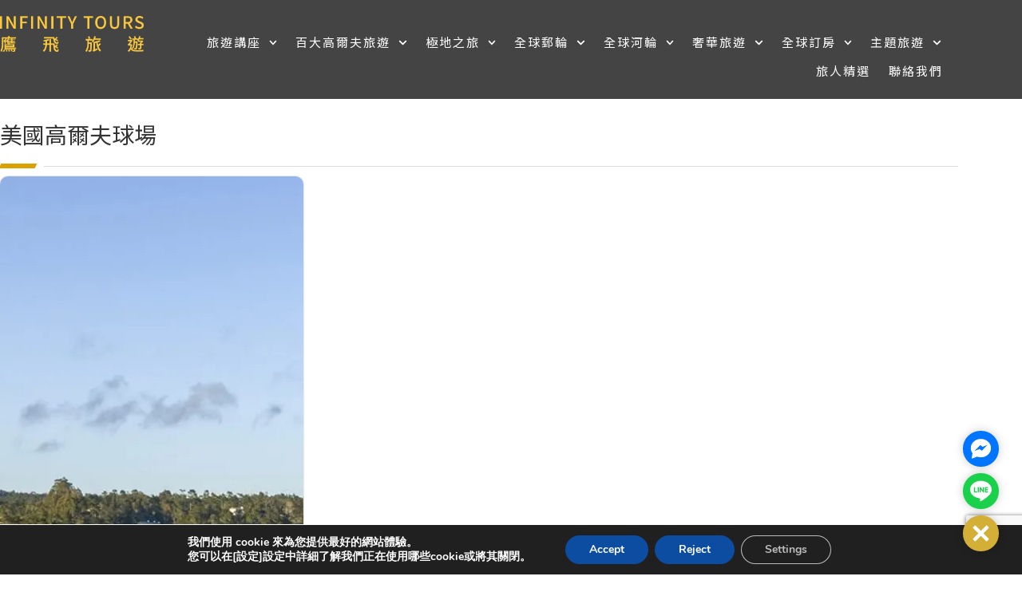

--- FILE ---
content_type: text/html; charset=utf-8
request_url: https://www.google.com/recaptcha/api2/anchor?ar=1&k=6LeCoWEpAAAAABM1IjpSqTcfX7ZtGVuWsayQqj3D&co=aHR0cHM6Ly9pbmZpbml0eXRvdXIuY29tLnR3OjQ0Mw..&hl=en&v=N67nZn4AqZkNcbeMu4prBgzg&size=invisible&anchor-ms=20000&execute-ms=30000&cb=kcjk0183akid
body_size: 48751
content:
<!DOCTYPE HTML><html dir="ltr" lang="en"><head><meta http-equiv="Content-Type" content="text/html; charset=UTF-8">
<meta http-equiv="X-UA-Compatible" content="IE=edge">
<title>reCAPTCHA</title>
<style type="text/css">
/* cyrillic-ext */
@font-face {
  font-family: 'Roboto';
  font-style: normal;
  font-weight: 400;
  font-stretch: 100%;
  src: url(//fonts.gstatic.com/s/roboto/v48/KFO7CnqEu92Fr1ME7kSn66aGLdTylUAMa3GUBHMdazTgWw.woff2) format('woff2');
  unicode-range: U+0460-052F, U+1C80-1C8A, U+20B4, U+2DE0-2DFF, U+A640-A69F, U+FE2E-FE2F;
}
/* cyrillic */
@font-face {
  font-family: 'Roboto';
  font-style: normal;
  font-weight: 400;
  font-stretch: 100%;
  src: url(//fonts.gstatic.com/s/roboto/v48/KFO7CnqEu92Fr1ME7kSn66aGLdTylUAMa3iUBHMdazTgWw.woff2) format('woff2');
  unicode-range: U+0301, U+0400-045F, U+0490-0491, U+04B0-04B1, U+2116;
}
/* greek-ext */
@font-face {
  font-family: 'Roboto';
  font-style: normal;
  font-weight: 400;
  font-stretch: 100%;
  src: url(//fonts.gstatic.com/s/roboto/v48/KFO7CnqEu92Fr1ME7kSn66aGLdTylUAMa3CUBHMdazTgWw.woff2) format('woff2');
  unicode-range: U+1F00-1FFF;
}
/* greek */
@font-face {
  font-family: 'Roboto';
  font-style: normal;
  font-weight: 400;
  font-stretch: 100%;
  src: url(//fonts.gstatic.com/s/roboto/v48/KFO7CnqEu92Fr1ME7kSn66aGLdTylUAMa3-UBHMdazTgWw.woff2) format('woff2');
  unicode-range: U+0370-0377, U+037A-037F, U+0384-038A, U+038C, U+038E-03A1, U+03A3-03FF;
}
/* math */
@font-face {
  font-family: 'Roboto';
  font-style: normal;
  font-weight: 400;
  font-stretch: 100%;
  src: url(//fonts.gstatic.com/s/roboto/v48/KFO7CnqEu92Fr1ME7kSn66aGLdTylUAMawCUBHMdazTgWw.woff2) format('woff2');
  unicode-range: U+0302-0303, U+0305, U+0307-0308, U+0310, U+0312, U+0315, U+031A, U+0326-0327, U+032C, U+032F-0330, U+0332-0333, U+0338, U+033A, U+0346, U+034D, U+0391-03A1, U+03A3-03A9, U+03B1-03C9, U+03D1, U+03D5-03D6, U+03F0-03F1, U+03F4-03F5, U+2016-2017, U+2034-2038, U+203C, U+2040, U+2043, U+2047, U+2050, U+2057, U+205F, U+2070-2071, U+2074-208E, U+2090-209C, U+20D0-20DC, U+20E1, U+20E5-20EF, U+2100-2112, U+2114-2115, U+2117-2121, U+2123-214F, U+2190, U+2192, U+2194-21AE, U+21B0-21E5, U+21F1-21F2, U+21F4-2211, U+2213-2214, U+2216-22FF, U+2308-230B, U+2310, U+2319, U+231C-2321, U+2336-237A, U+237C, U+2395, U+239B-23B7, U+23D0, U+23DC-23E1, U+2474-2475, U+25AF, U+25B3, U+25B7, U+25BD, U+25C1, U+25CA, U+25CC, U+25FB, U+266D-266F, U+27C0-27FF, U+2900-2AFF, U+2B0E-2B11, U+2B30-2B4C, U+2BFE, U+3030, U+FF5B, U+FF5D, U+1D400-1D7FF, U+1EE00-1EEFF;
}
/* symbols */
@font-face {
  font-family: 'Roboto';
  font-style: normal;
  font-weight: 400;
  font-stretch: 100%;
  src: url(//fonts.gstatic.com/s/roboto/v48/KFO7CnqEu92Fr1ME7kSn66aGLdTylUAMaxKUBHMdazTgWw.woff2) format('woff2');
  unicode-range: U+0001-000C, U+000E-001F, U+007F-009F, U+20DD-20E0, U+20E2-20E4, U+2150-218F, U+2190, U+2192, U+2194-2199, U+21AF, U+21E6-21F0, U+21F3, U+2218-2219, U+2299, U+22C4-22C6, U+2300-243F, U+2440-244A, U+2460-24FF, U+25A0-27BF, U+2800-28FF, U+2921-2922, U+2981, U+29BF, U+29EB, U+2B00-2BFF, U+4DC0-4DFF, U+FFF9-FFFB, U+10140-1018E, U+10190-1019C, U+101A0, U+101D0-101FD, U+102E0-102FB, U+10E60-10E7E, U+1D2C0-1D2D3, U+1D2E0-1D37F, U+1F000-1F0FF, U+1F100-1F1AD, U+1F1E6-1F1FF, U+1F30D-1F30F, U+1F315, U+1F31C, U+1F31E, U+1F320-1F32C, U+1F336, U+1F378, U+1F37D, U+1F382, U+1F393-1F39F, U+1F3A7-1F3A8, U+1F3AC-1F3AF, U+1F3C2, U+1F3C4-1F3C6, U+1F3CA-1F3CE, U+1F3D4-1F3E0, U+1F3ED, U+1F3F1-1F3F3, U+1F3F5-1F3F7, U+1F408, U+1F415, U+1F41F, U+1F426, U+1F43F, U+1F441-1F442, U+1F444, U+1F446-1F449, U+1F44C-1F44E, U+1F453, U+1F46A, U+1F47D, U+1F4A3, U+1F4B0, U+1F4B3, U+1F4B9, U+1F4BB, U+1F4BF, U+1F4C8-1F4CB, U+1F4D6, U+1F4DA, U+1F4DF, U+1F4E3-1F4E6, U+1F4EA-1F4ED, U+1F4F7, U+1F4F9-1F4FB, U+1F4FD-1F4FE, U+1F503, U+1F507-1F50B, U+1F50D, U+1F512-1F513, U+1F53E-1F54A, U+1F54F-1F5FA, U+1F610, U+1F650-1F67F, U+1F687, U+1F68D, U+1F691, U+1F694, U+1F698, U+1F6AD, U+1F6B2, U+1F6B9-1F6BA, U+1F6BC, U+1F6C6-1F6CF, U+1F6D3-1F6D7, U+1F6E0-1F6EA, U+1F6F0-1F6F3, U+1F6F7-1F6FC, U+1F700-1F7FF, U+1F800-1F80B, U+1F810-1F847, U+1F850-1F859, U+1F860-1F887, U+1F890-1F8AD, U+1F8B0-1F8BB, U+1F8C0-1F8C1, U+1F900-1F90B, U+1F93B, U+1F946, U+1F984, U+1F996, U+1F9E9, U+1FA00-1FA6F, U+1FA70-1FA7C, U+1FA80-1FA89, U+1FA8F-1FAC6, U+1FACE-1FADC, U+1FADF-1FAE9, U+1FAF0-1FAF8, U+1FB00-1FBFF;
}
/* vietnamese */
@font-face {
  font-family: 'Roboto';
  font-style: normal;
  font-weight: 400;
  font-stretch: 100%;
  src: url(//fonts.gstatic.com/s/roboto/v48/KFO7CnqEu92Fr1ME7kSn66aGLdTylUAMa3OUBHMdazTgWw.woff2) format('woff2');
  unicode-range: U+0102-0103, U+0110-0111, U+0128-0129, U+0168-0169, U+01A0-01A1, U+01AF-01B0, U+0300-0301, U+0303-0304, U+0308-0309, U+0323, U+0329, U+1EA0-1EF9, U+20AB;
}
/* latin-ext */
@font-face {
  font-family: 'Roboto';
  font-style: normal;
  font-weight: 400;
  font-stretch: 100%;
  src: url(//fonts.gstatic.com/s/roboto/v48/KFO7CnqEu92Fr1ME7kSn66aGLdTylUAMa3KUBHMdazTgWw.woff2) format('woff2');
  unicode-range: U+0100-02BA, U+02BD-02C5, U+02C7-02CC, U+02CE-02D7, U+02DD-02FF, U+0304, U+0308, U+0329, U+1D00-1DBF, U+1E00-1E9F, U+1EF2-1EFF, U+2020, U+20A0-20AB, U+20AD-20C0, U+2113, U+2C60-2C7F, U+A720-A7FF;
}
/* latin */
@font-face {
  font-family: 'Roboto';
  font-style: normal;
  font-weight: 400;
  font-stretch: 100%;
  src: url(//fonts.gstatic.com/s/roboto/v48/KFO7CnqEu92Fr1ME7kSn66aGLdTylUAMa3yUBHMdazQ.woff2) format('woff2');
  unicode-range: U+0000-00FF, U+0131, U+0152-0153, U+02BB-02BC, U+02C6, U+02DA, U+02DC, U+0304, U+0308, U+0329, U+2000-206F, U+20AC, U+2122, U+2191, U+2193, U+2212, U+2215, U+FEFF, U+FFFD;
}
/* cyrillic-ext */
@font-face {
  font-family: 'Roboto';
  font-style: normal;
  font-weight: 500;
  font-stretch: 100%;
  src: url(//fonts.gstatic.com/s/roboto/v48/KFO7CnqEu92Fr1ME7kSn66aGLdTylUAMa3GUBHMdazTgWw.woff2) format('woff2');
  unicode-range: U+0460-052F, U+1C80-1C8A, U+20B4, U+2DE0-2DFF, U+A640-A69F, U+FE2E-FE2F;
}
/* cyrillic */
@font-face {
  font-family: 'Roboto';
  font-style: normal;
  font-weight: 500;
  font-stretch: 100%;
  src: url(//fonts.gstatic.com/s/roboto/v48/KFO7CnqEu92Fr1ME7kSn66aGLdTylUAMa3iUBHMdazTgWw.woff2) format('woff2');
  unicode-range: U+0301, U+0400-045F, U+0490-0491, U+04B0-04B1, U+2116;
}
/* greek-ext */
@font-face {
  font-family: 'Roboto';
  font-style: normal;
  font-weight: 500;
  font-stretch: 100%;
  src: url(//fonts.gstatic.com/s/roboto/v48/KFO7CnqEu92Fr1ME7kSn66aGLdTylUAMa3CUBHMdazTgWw.woff2) format('woff2');
  unicode-range: U+1F00-1FFF;
}
/* greek */
@font-face {
  font-family: 'Roboto';
  font-style: normal;
  font-weight: 500;
  font-stretch: 100%;
  src: url(//fonts.gstatic.com/s/roboto/v48/KFO7CnqEu92Fr1ME7kSn66aGLdTylUAMa3-UBHMdazTgWw.woff2) format('woff2');
  unicode-range: U+0370-0377, U+037A-037F, U+0384-038A, U+038C, U+038E-03A1, U+03A3-03FF;
}
/* math */
@font-face {
  font-family: 'Roboto';
  font-style: normal;
  font-weight: 500;
  font-stretch: 100%;
  src: url(//fonts.gstatic.com/s/roboto/v48/KFO7CnqEu92Fr1ME7kSn66aGLdTylUAMawCUBHMdazTgWw.woff2) format('woff2');
  unicode-range: U+0302-0303, U+0305, U+0307-0308, U+0310, U+0312, U+0315, U+031A, U+0326-0327, U+032C, U+032F-0330, U+0332-0333, U+0338, U+033A, U+0346, U+034D, U+0391-03A1, U+03A3-03A9, U+03B1-03C9, U+03D1, U+03D5-03D6, U+03F0-03F1, U+03F4-03F5, U+2016-2017, U+2034-2038, U+203C, U+2040, U+2043, U+2047, U+2050, U+2057, U+205F, U+2070-2071, U+2074-208E, U+2090-209C, U+20D0-20DC, U+20E1, U+20E5-20EF, U+2100-2112, U+2114-2115, U+2117-2121, U+2123-214F, U+2190, U+2192, U+2194-21AE, U+21B0-21E5, U+21F1-21F2, U+21F4-2211, U+2213-2214, U+2216-22FF, U+2308-230B, U+2310, U+2319, U+231C-2321, U+2336-237A, U+237C, U+2395, U+239B-23B7, U+23D0, U+23DC-23E1, U+2474-2475, U+25AF, U+25B3, U+25B7, U+25BD, U+25C1, U+25CA, U+25CC, U+25FB, U+266D-266F, U+27C0-27FF, U+2900-2AFF, U+2B0E-2B11, U+2B30-2B4C, U+2BFE, U+3030, U+FF5B, U+FF5D, U+1D400-1D7FF, U+1EE00-1EEFF;
}
/* symbols */
@font-face {
  font-family: 'Roboto';
  font-style: normal;
  font-weight: 500;
  font-stretch: 100%;
  src: url(//fonts.gstatic.com/s/roboto/v48/KFO7CnqEu92Fr1ME7kSn66aGLdTylUAMaxKUBHMdazTgWw.woff2) format('woff2');
  unicode-range: U+0001-000C, U+000E-001F, U+007F-009F, U+20DD-20E0, U+20E2-20E4, U+2150-218F, U+2190, U+2192, U+2194-2199, U+21AF, U+21E6-21F0, U+21F3, U+2218-2219, U+2299, U+22C4-22C6, U+2300-243F, U+2440-244A, U+2460-24FF, U+25A0-27BF, U+2800-28FF, U+2921-2922, U+2981, U+29BF, U+29EB, U+2B00-2BFF, U+4DC0-4DFF, U+FFF9-FFFB, U+10140-1018E, U+10190-1019C, U+101A0, U+101D0-101FD, U+102E0-102FB, U+10E60-10E7E, U+1D2C0-1D2D3, U+1D2E0-1D37F, U+1F000-1F0FF, U+1F100-1F1AD, U+1F1E6-1F1FF, U+1F30D-1F30F, U+1F315, U+1F31C, U+1F31E, U+1F320-1F32C, U+1F336, U+1F378, U+1F37D, U+1F382, U+1F393-1F39F, U+1F3A7-1F3A8, U+1F3AC-1F3AF, U+1F3C2, U+1F3C4-1F3C6, U+1F3CA-1F3CE, U+1F3D4-1F3E0, U+1F3ED, U+1F3F1-1F3F3, U+1F3F5-1F3F7, U+1F408, U+1F415, U+1F41F, U+1F426, U+1F43F, U+1F441-1F442, U+1F444, U+1F446-1F449, U+1F44C-1F44E, U+1F453, U+1F46A, U+1F47D, U+1F4A3, U+1F4B0, U+1F4B3, U+1F4B9, U+1F4BB, U+1F4BF, U+1F4C8-1F4CB, U+1F4D6, U+1F4DA, U+1F4DF, U+1F4E3-1F4E6, U+1F4EA-1F4ED, U+1F4F7, U+1F4F9-1F4FB, U+1F4FD-1F4FE, U+1F503, U+1F507-1F50B, U+1F50D, U+1F512-1F513, U+1F53E-1F54A, U+1F54F-1F5FA, U+1F610, U+1F650-1F67F, U+1F687, U+1F68D, U+1F691, U+1F694, U+1F698, U+1F6AD, U+1F6B2, U+1F6B9-1F6BA, U+1F6BC, U+1F6C6-1F6CF, U+1F6D3-1F6D7, U+1F6E0-1F6EA, U+1F6F0-1F6F3, U+1F6F7-1F6FC, U+1F700-1F7FF, U+1F800-1F80B, U+1F810-1F847, U+1F850-1F859, U+1F860-1F887, U+1F890-1F8AD, U+1F8B0-1F8BB, U+1F8C0-1F8C1, U+1F900-1F90B, U+1F93B, U+1F946, U+1F984, U+1F996, U+1F9E9, U+1FA00-1FA6F, U+1FA70-1FA7C, U+1FA80-1FA89, U+1FA8F-1FAC6, U+1FACE-1FADC, U+1FADF-1FAE9, U+1FAF0-1FAF8, U+1FB00-1FBFF;
}
/* vietnamese */
@font-face {
  font-family: 'Roboto';
  font-style: normal;
  font-weight: 500;
  font-stretch: 100%;
  src: url(//fonts.gstatic.com/s/roboto/v48/KFO7CnqEu92Fr1ME7kSn66aGLdTylUAMa3OUBHMdazTgWw.woff2) format('woff2');
  unicode-range: U+0102-0103, U+0110-0111, U+0128-0129, U+0168-0169, U+01A0-01A1, U+01AF-01B0, U+0300-0301, U+0303-0304, U+0308-0309, U+0323, U+0329, U+1EA0-1EF9, U+20AB;
}
/* latin-ext */
@font-face {
  font-family: 'Roboto';
  font-style: normal;
  font-weight: 500;
  font-stretch: 100%;
  src: url(//fonts.gstatic.com/s/roboto/v48/KFO7CnqEu92Fr1ME7kSn66aGLdTylUAMa3KUBHMdazTgWw.woff2) format('woff2');
  unicode-range: U+0100-02BA, U+02BD-02C5, U+02C7-02CC, U+02CE-02D7, U+02DD-02FF, U+0304, U+0308, U+0329, U+1D00-1DBF, U+1E00-1E9F, U+1EF2-1EFF, U+2020, U+20A0-20AB, U+20AD-20C0, U+2113, U+2C60-2C7F, U+A720-A7FF;
}
/* latin */
@font-face {
  font-family: 'Roboto';
  font-style: normal;
  font-weight: 500;
  font-stretch: 100%;
  src: url(//fonts.gstatic.com/s/roboto/v48/KFO7CnqEu92Fr1ME7kSn66aGLdTylUAMa3yUBHMdazQ.woff2) format('woff2');
  unicode-range: U+0000-00FF, U+0131, U+0152-0153, U+02BB-02BC, U+02C6, U+02DA, U+02DC, U+0304, U+0308, U+0329, U+2000-206F, U+20AC, U+2122, U+2191, U+2193, U+2212, U+2215, U+FEFF, U+FFFD;
}
/* cyrillic-ext */
@font-face {
  font-family: 'Roboto';
  font-style: normal;
  font-weight: 900;
  font-stretch: 100%;
  src: url(//fonts.gstatic.com/s/roboto/v48/KFO7CnqEu92Fr1ME7kSn66aGLdTylUAMa3GUBHMdazTgWw.woff2) format('woff2');
  unicode-range: U+0460-052F, U+1C80-1C8A, U+20B4, U+2DE0-2DFF, U+A640-A69F, U+FE2E-FE2F;
}
/* cyrillic */
@font-face {
  font-family: 'Roboto';
  font-style: normal;
  font-weight: 900;
  font-stretch: 100%;
  src: url(//fonts.gstatic.com/s/roboto/v48/KFO7CnqEu92Fr1ME7kSn66aGLdTylUAMa3iUBHMdazTgWw.woff2) format('woff2');
  unicode-range: U+0301, U+0400-045F, U+0490-0491, U+04B0-04B1, U+2116;
}
/* greek-ext */
@font-face {
  font-family: 'Roboto';
  font-style: normal;
  font-weight: 900;
  font-stretch: 100%;
  src: url(//fonts.gstatic.com/s/roboto/v48/KFO7CnqEu92Fr1ME7kSn66aGLdTylUAMa3CUBHMdazTgWw.woff2) format('woff2');
  unicode-range: U+1F00-1FFF;
}
/* greek */
@font-face {
  font-family: 'Roboto';
  font-style: normal;
  font-weight: 900;
  font-stretch: 100%;
  src: url(//fonts.gstatic.com/s/roboto/v48/KFO7CnqEu92Fr1ME7kSn66aGLdTylUAMa3-UBHMdazTgWw.woff2) format('woff2');
  unicode-range: U+0370-0377, U+037A-037F, U+0384-038A, U+038C, U+038E-03A1, U+03A3-03FF;
}
/* math */
@font-face {
  font-family: 'Roboto';
  font-style: normal;
  font-weight: 900;
  font-stretch: 100%;
  src: url(//fonts.gstatic.com/s/roboto/v48/KFO7CnqEu92Fr1ME7kSn66aGLdTylUAMawCUBHMdazTgWw.woff2) format('woff2');
  unicode-range: U+0302-0303, U+0305, U+0307-0308, U+0310, U+0312, U+0315, U+031A, U+0326-0327, U+032C, U+032F-0330, U+0332-0333, U+0338, U+033A, U+0346, U+034D, U+0391-03A1, U+03A3-03A9, U+03B1-03C9, U+03D1, U+03D5-03D6, U+03F0-03F1, U+03F4-03F5, U+2016-2017, U+2034-2038, U+203C, U+2040, U+2043, U+2047, U+2050, U+2057, U+205F, U+2070-2071, U+2074-208E, U+2090-209C, U+20D0-20DC, U+20E1, U+20E5-20EF, U+2100-2112, U+2114-2115, U+2117-2121, U+2123-214F, U+2190, U+2192, U+2194-21AE, U+21B0-21E5, U+21F1-21F2, U+21F4-2211, U+2213-2214, U+2216-22FF, U+2308-230B, U+2310, U+2319, U+231C-2321, U+2336-237A, U+237C, U+2395, U+239B-23B7, U+23D0, U+23DC-23E1, U+2474-2475, U+25AF, U+25B3, U+25B7, U+25BD, U+25C1, U+25CA, U+25CC, U+25FB, U+266D-266F, U+27C0-27FF, U+2900-2AFF, U+2B0E-2B11, U+2B30-2B4C, U+2BFE, U+3030, U+FF5B, U+FF5D, U+1D400-1D7FF, U+1EE00-1EEFF;
}
/* symbols */
@font-face {
  font-family: 'Roboto';
  font-style: normal;
  font-weight: 900;
  font-stretch: 100%;
  src: url(//fonts.gstatic.com/s/roboto/v48/KFO7CnqEu92Fr1ME7kSn66aGLdTylUAMaxKUBHMdazTgWw.woff2) format('woff2');
  unicode-range: U+0001-000C, U+000E-001F, U+007F-009F, U+20DD-20E0, U+20E2-20E4, U+2150-218F, U+2190, U+2192, U+2194-2199, U+21AF, U+21E6-21F0, U+21F3, U+2218-2219, U+2299, U+22C4-22C6, U+2300-243F, U+2440-244A, U+2460-24FF, U+25A0-27BF, U+2800-28FF, U+2921-2922, U+2981, U+29BF, U+29EB, U+2B00-2BFF, U+4DC0-4DFF, U+FFF9-FFFB, U+10140-1018E, U+10190-1019C, U+101A0, U+101D0-101FD, U+102E0-102FB, U+10E60-10E7E, U+1D2C0-1D2D3, U+1D2E0-1D37F, U+1F000-1F0FF, U+1F100-1F1AD, U+1F1E6-1F1FF, U+1F30D-1F30F, U+1F315, U+1F31C, U+1F31E, U+1F320-1F32C, U+1F336, U+1F378, U+1F37D, U+1F382, U+1F393-1F39F, U+1F3A7-1F3A8, U+1F3AC-1F3AF, U+1F3C2, U+1F3C4-1F3C6, U+1F3CA-1F3CE, U+1F3D4-1F3E0, U+1F3ED, U+1F3F1-1F3F3, U+1F3F5-1F3F7, U+1F408, U+1F415, U+1F41F, U+1F426, U+1F43F, U+1F441-1F442, U+1F444, U+1F446-1F449, U+1F44C-1F44E, U+1F453, U+1F46A, U+1F47D, U+1F4A3, U+1F4B0, U+1F4B3, U+1F4B9, U+1F4BB, U+1F4BF, U+1F4C8-1F4CB, U+1F4D6, U+1F4DA, U+1F4DF, U+1F4E3-1F4E6, U+1F4EA-1F4ED, U+1F4F7, U+1F4F9-1F4FB, U+1F4FD-1F4FE, U+1F503, U+1F507-1F50B, U+1F50D, U+1F512-1F513, U+1F53E-1F54A, U+1F54F-1F5FA, U+1F610, U+1F650-1F67F, U+1F687, U+1F68D, U+1F691, U+1F694, U+1F698, U+1F6AD, U+1F6B2, U+1F6B9-1F6BA, U+1F6BC, U+1F6C6-1F6CF, U+1F6D3-1F6D7, U+1F6E0-1F6EA, U+1F6F0-1F6F3, U+1F6F7-1F6FC, U+1F700-1F7FF, U+1F800-1F80B, U+1F810-1F847, U+1F850-1F859, U+1F860-1F887, U+1F890-1F8AD, U+1F8B0-1F8BB, U+1F8C0-1F8C1, U+1F900-1F90B, U+1F93B, U+1F946, U+1F984, U+1F996, U+1F9E9, U+1FA00-1FA6F, U+1FA70-1FA7C, U+1FA80-1FA89, U+1FA8F-1FAC6, U+1FACE-1FADC, U+1FADF-1FAE9, U+1FAF0-1FAF8, U+1FB00-1FBFF;
}
/* vietnamese */
@font-face {
  font-family: 'Roboto';
  font-style: normal;
  font-weight: 900;
  font-stretch: 100%;
  src: url(//fonts.gstatic.com/s/roboto/v48/KFO7CnqEu92Fr1ME7kSn66aGLdTylUAMa3OUBHMdazTgWw.woff2) format('woff2');
  unicode-range: U+0102-0103, U+0110-0111, U+0128-0129, U+0168-0169, U+01A0-01A1, U+01AF-01B0, U+0300-0301, U+0303-0304, U+0308-0309, U+0323, U+0329, U+1EA0-1EF9, U+20AB;
}
/* latin-ext */
@font-face {
  font-family: 'Roboto';
  font-style: normal;
  font-weight: 900;
  font-stretch: 100%;
  src: url(//fonts.gstatic.com/s/roboto/v48/KFO7CnqEu92Fr1ME7kSn66aGLdTylUAMa3KUBHMdazTgWw.woff2) format('woff2');
  unicode-range: U+0100-02BA, U+02BD-02C5, U+02C7-02CC, U+02CE-02D7, U+02DD-02FF, U+0304, U+0308, U+0329, U+1D00-1DBF, U+1E00-1E9F, U+1EF2-1EFF, U+2020, U+20A0-20AB, U+20AD-20C0, U+2113, U+2C60-2C7F, U+A720-A7FF;
}
/* latin */
@font-face {
  font-family: 'Roboto';
  font-style: normal;
  font-weight: 900;
  font-stretch: 100%;
  src: url(//fonts.gstatic.com/s/roboto/v48/KFO7CnqEu92Fr1ME7kSn66aGLdTylUAMa3yUBHMdazQ.woff2) format('woff2');
  unicode-range: U+0000-00FF, U+0131, U+0152-0153, U+02BB-02BC, U+02C6, U+02DA, U+02DC, U+0304, U+0308, U+0329, U+2000-206F, U+20AC, U+2122, U+2191, U+2193, U+2212, U+2215, U+FEFF, U+FFFD;
}

</style>
<link rel="stylesheet" type="text/css" href="https://www.gstatic.com/recaptcha/releases/N67nZn4AqZkNcbeMu4prBgzg/styles__ltr.css">
<script nonce="jieBPNWJM3aXf-2hLPLrjQ" type="text/javascript">window['__recaptcha_api'] = 'https://www.google.com/recaptcha/api2/';</script>
<script type="text/javascript" src="https://www.gstatic.com/recaptcha/releases/N67nZn4AqZkNcbeMu4prBgzg/recaptcha__en.js" nonce="jieBPNWJM3aXf-2hLPLrjQ">
      
    </script></head>
<body><div id="rc-anchor-alert" class="rc-anchor-alert"></div>
<input type="hidden" id="recaptcha-token" value="[base64]">
<script type="text/javascript" nonce="jieBPNWJM3aXf-2hLPLrjQ">
      recaptcha.anchor.Main.init("[\x22ainput\x22,[\x22bgdata\x22,\x22\x22,\[base64]/[base64]/[base64]/[base64]/[base64]/UltsKytdPUU6KEU8MjA0OD9SW2wrK109RT4+NnwxOTI6KChFJjY0NTEyKT09NTUyOTYmJk0rMTxjLmxlbmd0aCYmKGMuY2hhckNvZGVBdChNKzEpJjY0NTEyKT09NTYzMjA/[base64]/[base64]/[base64]/[base64]/[base64]/[base64]/[base64]\x22,\[base64]\x22,\[base64]/CmcKawq0cY8OmKsKbwpQJNMKbTMOmwq3DuS48woEQRTnDg8KAQsO9DMOtwqRjw6HCp8OHPwZOX8KyM8OLdMKeMgByGsKFw6bCpyvDlMOswpJ9D8KxHU4qZMO3wqjCgsOmQ8OGw4URMMOnw5IMdE/[base64]/DrURrwqHDgADCoEJEwo7CoAopHzTDtmB2wq3Dgl7Cj8Kowo0yTsKawrdEOyvDmAbDvU9iLcKsw5s9d8OpCCo8LD5BNgjCgmNuJMO4LcOnwrEDIlMUwr0fwqbCpXdmIsOQf8KTbC/[base64]/[base64]/Dr2YOVVzDhsK/w6YvaMONwoUJw61Wwpttw4zDmcKPZMOawoUVw74kf8ORPMKMw53DmsK3AGVuw4jCinkBbkN3Z8KuYBplwqXDrFTCtRtvfcKcfMKxUDvCiUXDqsOZw5PCjMOEw4o+LFDCvgd2wr5OSB8zB8KWan5EFl3CnTN5SUNyUHBaSFYKDy3DqxI0S8Kzw652w4DCp8O/PsOGw6QTw5xWb3bCssO1wodMPw/CoD5iwovDscKPPsO8wpR7N8KjwonDsMOnw4fDgTDCoMK5wp94RirDr8KqQsKbA8KPTStDETV0LwzCucKRw4/CrjjDu8KtwrZGccOPwpdqMcKzfMOoPsOnEBbDrDPDisK3InLDssKbKH4PfMKaBD1pacKrOg/DrsKLw7kmw4nDl8K7wp4Kwp4JwqPDgUvDq0jCpsK4DsKuWjPDlsK5B2nCncKdDcKaw4sRw7NARzAlw5gJET3Cq8KAw7nDmFtpwoJ8c8KiJcOJH8K1wrktJGppw5XDh8KEKcKvw7zCnMOYQhN8JcK4w4/Dm8Kjw4fDi8KNOX7CpcOvwqzCs1PDswLDgQsGTTrCm8OJwqUvLMKQw5BhF8OsasOCw5EJEzHCsRnCpE/DpU/DucO+Ay/DsgoTw4HDtRPCtsO5DG5vw73CkMOLwrsvw4VnCUtpLydBGMKnw5d2w4EgwqXDlgdSw4I/w6t5woQbwqbCi8K/CsKRF2pHLsKRwrR6HMOmw63DssKsw5VsGsKZw45LNUxwW8OLQnzChcKAwoRAw5x/[base64]/[base64]/[base64]/[base64]/DsnXCoMKEw5/DmcKVw77DgsOPw4UywrvDhg3DtXVIwpvCswfCusOkPCBqUjHDnlPDunMMWXRkw4PChMKvwpLDs8KLDMOyG34EwoNlw6Riw5/Dn8KlwoR/OcO+UVUfccOXw60zw5YPVgFsw6kWC8Odw7xaw6PCoMOow49owqTDjsOeOcKQCsK4GMK+w5vDj8OFwo5naAgYekIDMsKrw6LDucKIwqTCtcOqwpFmwp0KK0Isa3DCsAN+w643HsOjw4PCogbDhsKycjTCo8KCw6jCn8KqD8Oxw6nCsMOkw6/[base64]/PsKjBsOswrXDvHcLZsKpMsO6wppVTMO5VgVwayHCh1oswrjDusKuw4ZJwqg1BlJEFh/ChRPCpMKVw4l7QFRrw6vDvTHDlQNiUVpYUcKuwqUSFiB1AcOlw6bDvMOAc8KEwqBgEmseEMOUw6MxRcKkw5zDhMKPJMOFLXNNwobDiSjDkcKhHXvCp8OPCkcXw4jDr13DiEHDlF0Zw4dgwpwiw4Fbwr7DoCrCpSPDkjBDwqZiw4wtw6fDuMK5wpbChcOwAF/Dj8OKZw9cw54TwoM4wpRow51WFll+wpLDrsOxw7rDjsKvw51/[base64]/[base64]/[base64]/Cln17REjDocOPwpTClMO4ICHDvMKCwpcbDcK2wqXDosOkwr3CgcKPWMOEwq1Vw6suwpvClcKJwpvDo8OTwo/DucKLw5HCtUNlKTrCoMORYMKLCEwtwqJtwqbClMK7w63DpRbDhcK5wq3Dlx9MAUEtD0jCo2fCn8Obw6VEwrcHJcK/wqDCtcOywpgqw5dlw6Ajw7Fjw6Y8VsO1HsO6UMOyfcOAwoQFFsKXDcO3wonDqgTCqsO7NWPCocOWw5E6wptMXxR6cijDg2N0woPCpMOKTVwyw5XCkSzDvhE2VcKXUW9feic8HcKsXWdnOsOXBMOfXU7Dr8O2Z3PDtMKfwo0XUUjCvsKowrbDkBLDmWfDpWhIw4/[base64]/CjsOSfMKyaMOyBsOmwq/CkjLCv0ULbEwqwp3CtsOsLcKfw4vDmMKLJFhCaWNDZ8OfUWbChcOpIm/DgFk1bMObwrDDjMOVw7BURsKmFcODwrIsw7N5QwrCpcOOw7bCusKqfR4ow6k2w7LCsMK2Q8KMM8OJf8KlJcOIKyMqw6YAX3xkETjCuB9Lw7jCuXpQwq03SD5wScKdHsK0wopyDMOpJg9gwpgrd8Ojw4QlbsK0w6ZOw5kyJyHDtsO7w6N6N8KJw65aa8OsaAXCt2DCok/CugrCgy3ClT07fMOkQ8OLw74YHzoVMsKdwrzClxg0V8Kzw4pmLcK2M8KfwrIWwrw/woAHw5vDpWTCvsO5IsKuLsOrBAPDiMK2wqZxDW7Dk1xPw6Flw4rDtC8Bw4A5H2NhbUPDlxgVAMOSJcK/w61XRsOkw7HCvsO/woo1DjHCpsKPworDrsK3QMK+BjF7LEd6wqsLw5Nww6ZawpDCogDDssKVw7N0wph5JMOQPxvCjWpwwqTCo8KhwqDCrQrDgEAWTMKkIMKNJ8OiN8KuAkzDngYDJj4jSmLDtjtfworCnMOIf8Kkw6ksPsKbdcO8I8OAcnBXHDFZaHLDnkYsw6N/w6HDqgZsLsKXworDvcOpF8Orw6JTIxICaMKlwqHChjbDsTDClsOKQ0ppwoovwoRlVcOiaxbCqsO6w7PCuQXCtEBmw6vDilvDlwbCrxtpwpPCoMOnwoEkw78JI8KibGbCk8KuRMOwwp/Dg0gQwp3DisOPDys+WcOrJkAyS8OfRzvDhsK1w7nDjGUKFw0awoDCrsO3w4RIwp3DuUvDqwZpw6nCrCMSwq0UYhcqKmvCg8K3w53CjcKvw6ctPgrCtnQUw40yK8KLV8OmwprCug0tfhTCnXvDuFVTw7o5w6/DiHhzUDsCLMKKw4Ufw75kwoAowr7DkzPCpxfCoMK2wqbDujx5cMOXwrPDvBA/RsOgw4DDssK5w5DDsEPClXRCEsOLLsKyN8Kpw4DDi8OGIR54wrTCoMOKVEErE8KxJw/Co0oCwpxUAkhgV8Kyc23Dix7CosOOBMKGRiLCggELMsKoVMK2w77CiGlQecOywrzCqsKZw4bDnid/w5NlPcO8w6YfREXDnA8XN2hEwoQmwo4ce8O2JyJGQcKfX2TDr14fdMO4w6x3w5rDqsOYWMKXwrXCg8KvwoEwGDTCnMKbwq3CpT7CnXcdw5AVw6dzw6PDs1nCr8OpO8KWw6wTOsK4bcK4wos/GMKYw4Ndw7bDnsKFw57CrjLCgwV6fMObw7ojPzrCiMKWTsKeBMOdbR04A3fCjcOYeT1wYsO1bsOsw4p0FVLDpGQ1ICZ2wplzwrk6VcKXe8OJwrLDjh/Chx5ZQnbDqx7CuMOjXsKObwY9w7YMVwTCskxNwqw2w5TDicK3Ok3CtWzDqsKFSsKxNsOTw6Ere8O+OMK1M3fCuXVxL8OHw5XCtRYSw4fDn8OieMKefMKpM1dhw7tcw6Jbw4koPAMIeWjCk3rCk8OMLjIVw4/Cn8Okw7PCgQB/w6YPwqXDliHDgDohwqfCrMO6CMOjZ8Ktw7FCMsKawpQ+wpbCqsKQTBRHe8O0HcKZw4zDjl8dw5srwrzCqlHDgHdBTsKpw5YTwqoAL1rDssOKQGTDmSdZdsKhT2bDmkrDqGLDkSdkAsKuEMO0w43DgMKyw6fDisKOWsOYw5zCmkjCjFfCjS0mwp5jwpc+woxuH8OXw7/DrsOCXMKvwp/DlHXDhcOycMOfw4zCn8Ozw5/[base64]/[base64]/DhWvDusK2TsOnfErDrsKqcsOnw58mQG1FSB01TsOBfiHCtsOVRMKqw4XDksOBSsOqw7Q0w5XCpcK9w5Jnw55vEcOJJgZ4w7ZObMKww7BRwqxKwqrDi8KSwpbCujbCtsKaR8KZNERbdE1yWMKSRMOtw4h8w43DosKJwpzCqMK0w4/CvVcJWhkWHCpcRw1owp7CpcOcDcONeRXClVzCmcO1wp/DuxbDvcKOwpNZVgLDoRNcw5JGKsKgwrgewr1DORzDkMOtUcO3wqhxPj1Aw7PDtcOrPSPDgcOyw6PCmAvDhMO+A28OwrhIw4EUNsOLwrZ7Z17Chj1Iw7cDTsOXenLCthDCqirCr25KH8OtAMKOf8K3AcObcsOEw5IOKVd1OzzCvcKqZynCosK/w5fDuEzCssOlw7ldcg7DqirCmX5lw4sCVsKXX8OWwpdldhcRZMO0wpVGLMKIWRXDrCfDhD97Fhc9OcKjwp0uJMKAw6Rjw6hYw5HCm3tPwqxpVhPDo8OnUsOqIgfCokx1FxXDhUfCq8K/[base64]/DmxjCvTDDmsONYsKCw7XCgMK5WMOOwqIFeGHCvAXDgjNOwprCuxF0wqnDq8OWLMOvRsOWKgnDoWvCuMOPP8O5wqxNw7/Ch8KSwpbDqxkqOMKWEnjDnlzDjFjDn1LCuUIvwqJAHcK/wovCmsKrwqxtOxTDolgbF1jDpcK9WMKcR2hbw68zAMK5McKXw4nCoMOrLlDDq8Ktwr/CrCxtw6HCssOwSMOCUsOhMx/Cr8OvQ8KDdi0Hw6VNwq7DjsKqfsOLZ8KHw5rCkX/[base64]/[base64]/Cn2rDlcOWBCXCp2fDocKvQ8O3PcOYwoXCiQt9w64ww41DLcKMwr8IwpXDs1PDlsK9C0fCnjwCYcO9KWHDvyI+PXtvWMK/wrPDvcOsw51/P2nDhsKHVzNsw5MDV3zDvG/Cl8K3esKkXsOBQ8Kyw5HCuwLDrF3CkcKKw7kDw7R6JsKbwojDtgHDpGbDvFTDuW3DgDDCgmbDhycjemPDuDovdQ5BE8KtY3HDucOXwrvDvsK6wqdXw4YQw5DDtEPCqHN0LsKrZw8+VlrClMOgUBPCv8OnwpHDv21BZWbDjcK/w7lRLMKOw5oNwqocfsOtcEkmPsOZw5dkQWFCwrAybMKzwpYrwownFsOydzHDlMOJw7k6w47CnsOWVcK5wqtGFsKBSVzCpFvChkjCmXZ+w44jcjdLHjHCiRoOEsOfwoNdw7zClsOewqnCs04fIcO7fcOgVVpmC8Oxw6I6wrXCpRAJwrY/wq9/wpnCgTN7JQhIAcOQwpTDmzHDpsKGwoDCknfCoyPDhV4FwpDDjSRCwpDDjyEiVsO9HxMXN8KwB8K4BD7Dk8KyEcOJwqfDn8KdJgtowoxTSzFXw7hHw47DkcOMw7vDog7Dp8K5w5VKEMOsCU/Dn8O5YHUiw6XCmXvDucKVJcOaB0NiJ2TDocKYw7vChFjCsXrDncKTwowAdcOJwqDCimbCiyU4woJmHMKowqTCssKIw6bDvcOncgbCosOaPGbDozUaEMO8w6kBPx9eLGFmw7Zgw5E+LlA1wrTDpsObeHLCkwQTTMKLQAPDu8KjWsKAwp1pNibDtMK/U1HCocKCJ0p/X8OoNMKbPMKUw4zCqMOpw7tbesKOJ8Oiw5oPGxzDj8KkU1DCrDBqwoQvw6JqTmPCnWEnwpkARBnCtmDCrcKYwqwWw4hVCcO7JMK8UMKpSMO/w43Dp8OLw5rCo24zw4c5bH9eSU0+H8KLBcKtPMKZYMO5VSgiw6UxwrHCqsK1HcOAWsOrwqJfEsOmwpg6w5nCtsODwr9Iw4kQwqzDjzVuXQvDq8OxZMK6wpXCr8KLFcKaV8OQCWzDt8Kzw5PCpAl7woLDg8KgO8OIw70sAMOMw73CkQ5/EXQ9wq8BTUzCn396w73CqMKAwpEvwqPDtMKVwpfCrMKELH/CqFjCmBjDj8Knw7lDS8K2c8KNwpJNLDnCv2/[base64]/CqB5dwrF9wq3DusKxwpFnPFc2RMOGw417woUwZxNScsKFw4xNRG4+ZjXCkGzDlR8fw7vCrH3Dj8K/Cl1sbsKUwqTDiCHCvQx+AhvDqcOCw44Uw7l2E8Kiw5fDsMKnwqrCocOowq3CuMK/DsOAwpLCvBnChMOUwpgze8O1FggsworCrMOfw63CmxzDrGt9w7vDmnVGw6Mbw5LDgMK8GxfDg8Odw5B6w4TDmGMWdSzCuFXDqcKFw7fCrcKVLMKUw4s0OsOJw63CjsKsHhXDkVjChWxPwp7DoA/CuMO+BzlYe2TCgcODXcKFfR/[base64]/CpcK/b8Kzw7fCpMO+wp9zeDx9w5TDicKkZsO+w5YNawLDrTLDmcOYXMKsP20Ww4PDv8KCwrxjWcOFwrR6G8OTwpVDCsKuw6ttd8K5OGkIwrMcw43DgcKqwofCvcKWVMKBwp/CvlBAw6LCpV/CkcKvVsKAB8O4wpcYKMK+JcKLw7NwT8Ogw7jDscKSS14Aw4dwFMOAwo9Hw50lwrXDkQTDg03CpsKKwqbCh8KJwpTDmjHClMKKwqjCqsOoZ8OJXmgFF0ZCHGPDp1IPw57Cp1nChsOHeAdQb8KVbVHCpy/CmXvCtcO7HcKvSjXDocKaXjrCm8O9JMOWaljCilfDpQzDjipndcOlwqR7w77DhMKow4TCg13CtE1qIjNTOF5sUcKoOhV+w4rDr8KKBjkHLsKpLwZkwrDDqcOOwpU3w4/DhlLDrz7Co8KlN0/DrQkMPGtzJ3IXw70xw4/CslbDtsO3wr3ChFsVwrzChmYJw6zCvBsvBizCsHzDmcKNw4grwoTCksK2w7nDhsK3w7VjBQgfPMKDFXA3w5/CvsOVKMOvDsOIGsKTw4/CgjA9AcO/[base64]/ChWfDiRHClsKabMKJJsOVw5lnJcKDw6J+XsO3wooyaMKtw6ZtZnhZdWXCqsOZPAfChgXDhnXDli/DlWZWAcKhSgsZw4PDiMKiw6F6wrdfMsO/AijDpXjCs8Kmw5xxRhnDvMOqwrUZQsOnwpbDtMKWTsOMwrPCsyMbwq3Du2xTIsOIwpfCucKQHcKfNsOPw6JefcKfw7BBesOuwpPDuCLChcKILwHCuMKWYcOlLcO3w7/DvsKNTj/DpMKhwrTCn8OGfsKewrDDusOYwoxQw48YJysyw71qcAsucCnDr3/DosOKQMOBdMO3wogdDMOGScKJw7oZw7jDj8KFw7fDsinDn8OnTcKzYTBXby/DlMOiJcOnwr3DusKLwo5Nw5DDtyY7AhHCiCYGZ1UNOmciw7A8NsKhwpRrKyLCpTvDrsOuw4J+wodqH8KpO1DDrghzUcKwezgCw7PCs8OoT8K8XHV2w55eMSjCrsOjYAjDmQ9AwpDCgcKCw4wGw6HDncKVfMOCclLDhWzClMOWw5vCtX8QwqzCiMOPwq/Dqhkjwqd2w4EuQ8KUOMKow5bDvm9Yw6RpwrfDqQogwofDi8OVby/DoMOQF8OAHjsPIFvCsBJIwrLDmcOIVsOTwrrCqsOTCCQkw4dZwps4bcO9JcKMEi0IC8OhSz0ew6MIAsOIw6nCv2tLecKgZcOTKMK0w74wwoghw5vCncOwwoXChBUoH2PCh8K3w4R1w4YuHwLDtxzDq8OPUAbDvMKSwqfCoMK6wq/DhzslZURZw6ZiwrTDqsKDwoouGMOdw5DDtgB2wovCilrDthjCicKkw5M3w6wpfzVTwqZvEcKTwrcEWlbCmD/CnWx4w69BwqRlEFPDgBTDo8KPwrBtKsOWwpPCnsOgVwwfw5gkTAYlw4o2EsKVw6Jawqp4wr4HCMKaNsKIwoZiXBx0DF/CgBdCFDjDmcKwD8KVP8OwWMOHVTMNw7hNKz3DjlzDksOTw7TDscKfwrcNOQjDksO6MEXCjDVHIwRJNsKeGMK5fsK0w5/CjjjDncO8wofDvEEVMiRTwrnDqsKSLsOvX8K+w5kKwpnCjsKPcsKwwr4kwqzDuxcSBy98w4TDmEkrF8Osw6ENwpnDicOPZzVCDMKFFQvCmmbDnMOjVcKHFz/ChcOnwqXCjDvClsKgTjs0w7V5YT3CnkEzwpNSBcKuwqZMCMOLXRDCsUpkwqA5w5TDgj9Tw5t+e8OPUAbDpRDDqHwJP3Zpw6RfwprCp2dCwqh7w6RoXSPCi8OSPMOHw4zCm0o/[base64]/DhcOyw6XDrioHw5xDw6tISizCicOLw7zCvcKQwq1vMcKewo7DoH3DoMOpPwkQwrzDiDYeIcOfw4M/w58ifcKrZF5KbQ5Fw6hlwqPCgDcMw5zCtcK/Dn3DpMO6w4fDmcOiw5jDosKuwrVOw4REwqbDjF95wo3DplIRw5LDrMKmwpJPw6zCoz5ywp7Cu2DCkMKKwqEHw6pCWcO5LRZhwpDDqzTComnDn0PDvVzCg8K5K39+wpMHw5/CqTjCkMOew7knwr5IKsOHwr3DisKSwoTCgSQSwqjCt8OoTV1CwpvCiSZXSkF/w4HDj0MUCjbChCjChXbDmcOswrLDq2bDrn3Ds8OAJE5YwrjDusKWwpLDqsOQCMK9wpY5UhTDrwQxworDjVwpScK7UMKjEi3Dv8OjYsObcMKPw4Rsw73CvhvCisKiUcO6TcOGwr44DMOqw6B7wrbCm8ObTVsmf8KAw5RjQ8KQV2LDosOYwr1/esOVw6HCpxDCjikbwqd6wq0pKMKNdsKiZhPCgG1zf8KPwpbDl8ODw4jDvsKfwoTDtyjCokTCg8K5wqrCvMOfw7HChXbDkMKUCsOQbETCisOvwovCrcKawqzCr8O1w646ccKsw6pcdw11wqENw7heAMOgwoPCqh3Ds8KewpXCosKLRgJ4wpFAwq7CksKAwqI1N8KtHV/Dp8OIwr3CtsOawpfCiS3Dvx3CusOGw6zDrcOOwoAPwpJAI8OiwrgBwpAOWsO1wqcceMKxw58DRMKRwqhtw7phwpLCoQTDpwfDojHCtsOiEsKjw4tSwpLDvMO6EsOxAzEMF8KVVwh7UcOBO8OAVMOebsOawrPDgzLDgMKqwoPDmyTDtjUBKTnCgHY2w7dEwrUxwq3ChF/Dsi3DusOKGcK1wpETw73DtMKYwoDDumxbM8KBFcKMwq3CmsOVY0ZwHlrCiUAjwpPDpzlRw77CvlHCm1ZLwoE6CkbCtcO/wpopw47DoUR7OsKnJMKOOsK8IF5dK8KmLcOmw45QBQDDtVDDiMK2f0UaCQVlw50EHcOOwqV4w4TCizRfw7DDjnDDpMOSwpPCu17DoxLDlwJwwpvDqBIaRMOTJXHChiHDk8KDw5kkDCZcw5YIFMOBasKzDGQIBjTCnXfCpsKHBsO/[base64]/DuwY3wp1SwoXCtsOYwpJwbGXDlcOlVRQ0bCFowpTCmBAww5vCosOaZMO/KC9vw6xFRMK5w7fCucKxwoLCucOMbWFRDAZCI184wrbDpVdbZcKIwp8Ewo9uNMKLT8K4OsKTw57DnMKPAcOOwrPCt8KGw6EWw7cdw6sLQcKwPDptwrjDvcOtwqzCnMKYwqjDvnfCumLDn8OFwqccwpXCk8K4EMKIwp1Rf8O2w5bCn0QSLsKgwqIsw48nwr/DlcK6wrs7FcO8W8K0wqPCij7CkEXCiEohZXgRXWjDh8KwWsOqWGwRBF3ClCJ+AH4Mw6M/ewnDqyobJwfCrQx+wp9qwp1TOsOJQsOxwoPDpcKpTMK+w6MdLSkeRcKgwrjDqcOqwqlDw5Epw5XDjMKzWcOGwqsFR8KEwoIBw6/CisOEw45OLMOKKsOVVcONw7B9w5hOw79Vw7DCiQEZw4/Cn8KCw711cMKVagvCq8KLTw3Cp3bDscOHwrDDgiUpw6jCtcO9YsOVfMO8wqIESyxHw7nDtMONwrQvcmHDisKFwrPCm0Y/wqPDsMO9Eg/DucORVW/[base64]/Ch8K5woDDljtkwr4Fw6XDv8KcwrYxD8OWw6bCuxHCg0fCg8KXw4E8ZMKxwooxw6zDksK6wpvCizDCnAFaCcO4woQmc8KsEMOyTm5UV2p2w4DDt8KKUEgyXcOqwqsJw4oSw6Q6HQhpajAID8KoTcKNwpvCj8Kbwr/CqDjDo8OJKsO6CcKRN8Oww7/DqcOOwqHDoxbCqX09GWszT03Dl8OUWsOELMKUL8KIwow6fWFdTjTCoA/[base64]/DssO3wrnCqiTDtS3CgcOSUcKeIcKHwojChcOPE8K1ZsO0w7XCnA3CgWvCuGcxwpfCmMOmc1drwpbDtEMuw6E7wrB0woJzCEENwoIiw7hDDw9JcXDDomTCn8OPdSIxwqUGSSzCvGwha8KfF8Oiw47CvATChsKewpTCnsOFXMOuYBHCvDU5wq7DiU/[base64]/Dlz4gHsOswoodwpDCscO8wr55w5lPw4DDsk5uMQbDjMOuXQBCw4LDucK7LUojwqvCslnDkzMQKk3ClFg7ZBLCp2jDmyJ2R0XCqMOOw4rCjjzClmMvL8OYw5VnEMOGw5E/w5vCp8OQKjxkwqHCtljCghTDkknCigQqfMOQOMOXwpAnw4jDniNPwqrCqsKuw5LCmwPCmyFhExXCnsOEw5gHGEJIUMOZw6fDv2XClDNCcCbDs8KBw4XCgcORW8OZw5/[base64]/Col/CjsOFwovCmWTCucO2wqYLNnEvwrd2w5wTwq/CmsKFCsKqKcKCOjPCnMKEd8O1bTtNwo3Dm8KdwqvDp8Kgw5TClcOvw603wofCt8OyCsOkacObw753woAVwqUnF2DDmMOPbsOWw44ww4FvwoMxDRNbw5xmw5d6FcOxOFlMwpjDusO/w5TDncKNaUbDhhLDqD3Dv1zCvcKtHsO9NAPDu8OJGMKLw6hCTzvDvQPDtTvCig0AwqjCoTYZwoXChMKAwq5/wpJyIEXDg8KVwpwHE3MMQsKhwrXDlsKwNcOLH8OtwrM9NcOzw6zDuMKyUTt3w5XCqDhMbAt1w5rChMOXPMOVcxvCpEZ+w4ZuHEjCqcOewo9UQxJoJsOMwo45VsKKLsKGwrAsw7xhZiXCokREwo7ChcK/NkYLw6glwrMaDsKiw6HCtmbDj8OMV8OfwoXCpTd+BiHDocOQwqfCj0/DnTMmw7tLYUfCocOAwowlQsOxKsOkXllRwpPDqVkRw6RBfGzDmMO/AGl6w69Uw4TDp8O8w4sSw6zCp8OEUcKqwpgJdg1tFDh2MMOdJsOvwosewowkw4p9e8OrYiYxExFJwobDlhDDrcK9Ki0wCTo/wozDvUtNZh1UMGPCimbCrnw/SgM/wq7DmXHCkDV8SmMVZmMtH8Kow54xYwXCiMKgwrIwwqUGQsOZKsKcEDpnBcOhwogDwoANwoPCicOtHcKXGi3CgsOuJMK/wqPCjjVUw5nCrUfCqSzDosODw6bDqsOtwqQ4w6s7AA8ewpcQehxUwqLDvsOMOcKsw5TCo8OOw7wIOMOpSjZdw4IiIMKYwrstw4pOTsK9w6hEw6gAworCp8OCNAPDmj7CmMOUw6fCi15nH8KCwq/DvDdKHXjDgXIlw6AkKsOcw6RCfmLDjcK9VA06w598TMOSw5PDuMKUAMKpTMKhw7zDv8KDbwhNw6tCYcKJbMORwqvDkEbCvMOnw57DqFcqdsOeCD/CoSQEw7w3RF98w6jCvkxiwqzCt8OCwpBsVsKewo/CnMKhQ8Oww4fDp8O/wrHCqwzCmEQTSGrDpMKJC2VWw6PDhsKtwqgaw6DDmMKQw7fDlW5IDzg6wpsSwqDCryV/w5Y4w4Eow7bDr8O6AcKALcONw4/CkcODwq7Dvkxcw77Dk8ObQTxfLMKVFWfDs2jCu3vCtsKcVcOsw5HDj8OWDkzChsKXwqo4JcOLw5zDsETCn8KCDlvDqUTCkwfDj0/Dn8O2w7dTwrfDvDXCl2ocwrcBw7pvKMKFW8O9w7Bqw7stwprCuWjDnlE9w6TDvyjCtFPCiA0AwpLDl8Kdw6YdewvDuFTCgMOow4Qxw7/[base64]/DhsO8wqnDpj7CisOWw4/DqsKObSxNJxdnM1EhHcOYw4vDkcKtw5lCF3cGMcKPwp4BSl3Dp1ZYP0nDujtwPlYuw5rDncKHJwhbw6NAw5pkwprDsFnDrsOtE1jDnsOow6dRwo8bwr4GwrvCkxFeOcKdfMKgwqJUw49kHsOVSQgxAWPCsC7CtMKLworDvWAGw6DCplDCgMK/LmDDlMKnCMKiwo4BE1vDul0tRRTDkMK3RsKOwrBjw4kPNQNlwozCjsKVG8OewrQew5PDscK8a8OjVRJ2wqw+dcKowq7CnBbDssOiaMOQbVHDkUJdIMOgwpwGw5vDucOKOFVGd1VLwqZdwrcsDcKrw5ocwovDqRhywq/Cq3xowqfCgQlracOiw4nDm8Kww4PDiyBOJ0nChsOeDwJXf8KiMCXCjyvCrcOsaSbCgC0RPGrDkhLCr8O2wrHDtsOCKFvCsCcYwoDDpxYhwpbCuMOhwo5vwqzDogFwWTDCtcOfw7lQD8OCwqzDom/Dr8OaQDDCj0xHwo/[base64]/wpDDkcOFw5ZvwrU1wohSw4I2L8KIKsOZH07DpMOmbVkPXMKGw4g0wrLDu0rDqQV5w6LCosOHwqNmHMKXBVDDm8OIGsOacC/CrGfDmMKUcBNwGQbDg8KETUvCtsKHwq/DnDHCrkTClMKcwrJmITUJIMOpWn5+w5sIw5JqVsKSw7IGfmvDh8OUworDkMOBYsOLwrQSRxrCiwzCuMK+esKvw5nCgsK6w6DCi8OkwrHDrEkvwpdfSEPCmkZLem/CjR/CrMKmwpnDnlM1w6t7w7cqw4ELcMKKTcOiKyLDjcKGw5RfEiJ+dcOaDhgbXMK2wqhedsOsDcKHdcKeVgLDm2xUGcKQw7VlwobDi8OwwonDt8KVHj16w7VBN8Okw6bCqMK7EcOZBsKQw509w6dUwoPDu1PCkMK2ED5CdnzDgj/CkmgoM39ne2bDjRXDgW/[base64]/DksKKPA/Ch8KvfsOdRGVhdcOJAj/[base64]/CqBxzwoYswqvDiXjDuSsOw4RzwoDCsXDCr8KjQ8OAwpPDlRpow6DCrXJCVsO+QUhjwq5Pw6BYwoNsw6oxNsO2ecOUfMOwT8OUYMO2w4vDvkfCvnXClsOawo/DgcKXLGzDlhtfwpHCjsObw6rDlcKrMmY1wqpew6nDqWsYXMOKw4bCjkwTwo59wrQyT8OFw7jDtVwtE24aEcOfKMOpwqo+B8O5WWrDrMKNNsOJCcOkwrQPRMODWcKsw6JrUBjCqR3Dt0Buw5d9BE/[base64]/Cn8KvY8OJdAvCnSk8w4/CgMOKwoTDp8KMw5QHUsOiJSPDhsOPw6A3w4nDjgnDksOnZ8OCB8OtZcKTQ2cNw5cML8KYLknDvsOTcDHDqz/DrQgdfcKaw54KwpVxwrt2w5A/wqszw50DHXwJw51Tw6IWGFbDlMOdUMKqa8KEYsKNXsOVPkPDvAlhw6IRIlTCl8OvJSAvSMKGBG/CgsO+NsO8wrXDosO4TknDgcKJODnCu8Olw5bCssOgwoYkS8Ktw7U9OC3DmhnCt3TCtcKWUcKzO8OccERAw7vDmQ59w5HCjS5MQMOZw488WlkEwoDDjMOIKMKYEAskX3TDrsK2w7psw5jDszXDkH7ColjDimJew7/CssObw5txBMOkw6/DmsKCw6scdcKIwqfCmcK0ZsOGbcOOw61nPXhfw4zDuhvDn8KoVcKFw5sOwqxUO8KifcOcwoARw6kGaSPDgzNxw6/[base64]/CrcOoUsKVwo/CscKJwoU9RcKKwpYjXibDiBAFcMKfw7nDrcOhw7dsByPDqSTDiMOLVHfDgixWYMKMCkvDqsO2csO0MsObwqhgP8OTw7nCjMOKwprDoA5sNAXDgSALw5ZDw58eXMKcwoTCs8Kkw4oAw47DqyNTwpnCm8KHw63CqXUtwqICwrtxIsO4w4/CmRzCoWXCqcO5WsK8wpPDpcKGGMOfw7XDnMO8wqUnw65tR0zDqsOcHyZzwqvCrMOJwprCtMKRwoZOw7PChcOYwrs6w6rCt8OtwonCjMOuckgGSS/DjcKzHMKcWhfDphoQE1nCsid7w5zCtjbCucOJwoc8wqUVZxhEfsKkw7U0AlkLwqTCjRgew7rDv8O8ZT1WwoQ3w5TDucOYKMOtw6rDl2oEw4TDnsO/CljCpMKNw4LCiRwQI2pUw59WAMKJXADCuCDDpsO6EMKDDsOcwrrCkBTCisO4cMKOwoDDn8KDOMKcwr5Fw4/DpQV3Y8KpwpJtMHLCvX7DvMK7wqvDo8Ogw6VFwqXCk3FQPcOZw7YPwoxbw5hOw7PCr8OII8KpwrHDicKjCmwQflnDpk5CVMKEwqtSKlsLbB7DsWjDscKVw7QnM8KHw78/[base64]/Cg8KkITrDmcOrwoDDmwkowq/Do8OqwrAWw7LDu8KAZcOxFgVawpfCsj3DoGArw77CkR8/wo3DrcKKKgkiGMK3Fh1LKn3DjsKRIsK0wp3DtsKmf0ttw5xTLsKWC8OPV8KXWsOTKcOMw7/DhsOCCSTCvz84wp/DqsOkM8Oaw5hcw7jCv8Oye3k1V8OBw7fDqMOEUwdtW8O3w5MkwpzDq1LDmcO9w7JWCMOUTsKuA8Kjw6jCssOgf19ew5M0w5cwwpXDin7ChcKLIcO4w6TDjnokwq98wqZMwr9cwqDDhgfDrzDClTFSw67CgcOkwpjDm3LCksOkwr/DhWHCiRDClzrDk8KBc3nDmQDDjsOYwojCh8KYNcKpAcKPF8OfOcOUw6nCnMKSwqHColk/DCsaakxpa8OBIMOHw7bCqcOTwqxGw6nDkXw2N8KyaTZFC8O8UXBkw5Mfwo0vC8K8esO7CsK6aMOnPsK6w4wnIizDgMOMw5V8PMKRwpQ2w5XCuSbDp8KIw5DCgMO2w5jDjcOlwqUew4ttJsO2wpUTKyDCo8Owe8KOwrMCw6XCoXnDlMO2w47DghTCh8KwQi8kw6/DuBkuZR9QOBcRVG94w7DDuAZXG8OhHMOuEwdEY8OBw4XCmmtaVjHDkS14Hn0JEiDDqXDDm1DCkDnCu8K8HMOrTsKwIMKdFsOad0gLGQp/YcKYFHMdw7DCl8OGYsKBwoAuw7sjwoLDp8OlwpgUwp3DoGfCucOGJ8Klw4dYPg8TPDvCvwcPDRbDnDDCu3sgwqAQw4PCjAceV8KTJsO9RMKYw4vDo3xBP17Cp8O6woIrw5gjw43CjMKDwr5nW090GsKxYMKqwrxOw50dwooEVcKMwoBEw6lPwpwHw7/DgcOsJMO6fgpow4TCssKxGcOrEj3Cp8O9w4fDv8K4wqILRcKZwpTCuHrDncKxw6LDhcO4R8KPwqjCs8OlBcKawrTDpMOmdcOEwrBOLsKqwpTCh8OxesObEMODByjDsnARw4kswrfCqsKEKcKOw6jDtU11wrrCv8KHwqNOZ2vCtcOVd8KTwrPCqG/[base64]/CqsKAX2vCv8OqworDocOLNUoBFz4dw7llwrRNw4BrwpdMBmPDjmjClB/CkHhpe8OyETofwqovwoHDvWvCrsKywoBWUMKlaRrDmD/CtsKkSV7CrXDCs18YVsOIHF0LQU7DtMOiw4AJwoNrCsO/wobCtEnDmMO0w7k1w7fCunrCpSctaU/CkXMzD8KGOcKXeMO4UMO3KMOEVWXDoMK/LMO1w5/Di8OmJsK2w7JRBXPCpmLDhT7CnsOqw7pSfHXCumrCsmZrw495wqhfwrRGYmwNwq8dJMKIw7IZwq4vQ33DlcKfw7rDhcOww78sIVrChU8MG8KzXcONwoVQwpHDqsORaMOsw7PCt2vCoR3CiWDCgWLDvcKnG3/DjzRoLXHCmcOPwo7DoMKjwq3CvMKNwp7DgjtPZGZlwpHDqxtEUXAQFAote8OswozDljoWwrXCnANPw4txcsK/JsOowoPCn8OxBgnDjcK9UEI7wpTDlMO5RCAYw6Ffc8OvwrDDvMOqwrtpwo1Fw5zClcK1B8O1OUA1K8OmwpAmwrfDs8KES8OIwqXDlGnDrcKTYsKsU8K2w59aw5rCjxBCw5bDtsOmwpPDl3nCgsO/bsKSLmdXeRkJfxFFw6h2ccKjHsOzw6jCiMOPw7TCtQ/CtMOtKXbCkQfCmMO0wp5xHmc6wr8+w7wfw5fDu8O1w6PDo8OTX8KVD3YGw7pTwot7w4JOw6nDmcOQLiLCrsKGPTrCkyXCsALDscO7wq/DoMOOX8K2T8ODw785PcOkcMKZw5ELXX/DoULDvsO7w5/DonUdfcKHw6MAUVsWRjENw5zCrVrCikUyFnTDtlvCp8KAw6DDncKMw77CsmZ3wqvDsUPDo8OEw7zDoT9pw4xdMMO0w7TClksAwoTDpMKYw7gqwoHCpFTDhlTDkEnCt8ODwp3DhgLDj8KWUcOoXznDgMOBQMKrPDhPZMKSIcOPw7LDuMKEdcOGwo/DhMKiQ8Oww6Ziw4DDs8KTw7ZqOU/Cl8K8w6VkRcOmZVLCqsOxJlrDsz4zasKpAVrDhE1LD8OwSsK7S8KXUGEeGxA/w7fDjAFfwrETccOFwo/[base64]/KsOFw4PCjj5gFcOme8K0KMKVw4/DlMOfB8KZMMKHwpDCpAXDkF3CpxnClMKfwqbDrcKZYl/[base64]/DmMOtwq4Ew4Ykw7fCnSsaZMKdED5JbW7CpcKeCTUxwpjCnMKkO8ORw5nCtS8CD8KrR8Krw53ClGwqYG3ChRxlZcKqP8KNw60XAznClcOsNH51DiRMHydZCcK2J2/[base64]/DtytnCsO3asOIw4pMF8OdQcOMbMOhw6kgXAIyXDXCjGTDnzLCrVd4A1HDjcOowq3CucO2Jw/DvhzCq8OBw5TDhDnDnsOzw7tiYgzDnAs3LlTCucOXck5qwqHCmcKOfRJ2C8KzEzLChMKvHzjDksKdwq9jKE8EIMKXY8OOGg8xbEDDjmDCuyg+w4LDicKDwoNOTgzCr1NSMsK5w6LCsi7Cg3nCn8KLUsKwwrYFQcKHZEJ/w488MMOJeUBXwpXDujc7YjwFw7nDqE8IwroXw5tFZFYEf8Kxw5tcwp5JT8KDwoUsPsKNEcK7DwfDr8O8SgxKwrrDncOpZFBbFG/DhMKyw55NMx4Dwo4owrLDiMKAX8Oew60kw6vDpFjDi8KiwpvDp8OxQsOYXsOgw7HDpcKjSMKbccKrwqjDsgPDp33Ds3pbDArDisOfwrPDizbCm8O/wrdxw6bCvF0Zw5DDmgwkfcK7e2/Dt17DihXDlTrCnsKjw7c4HMKwacO8TsKKHcOZw5/CtcKWw5F0w417w4c7U2LDiF/Dn8KIesOHw5gLw7/Dv2bDjMODJ1k2PMOpGMKyPzDCk8OANzEGNMO6w4BPEUnCnVRHwps4fsKxJVEEw4HDl0jDrcO6woc2J8OXwq/[base64]/CgsKZwr3CjFgKwo1zw6opKMKuwp1gWhHCv34hWh5Hc8Kdwp3CjQpoTngJwrDDr8KgacOXwqfDq33CinXClMO2w5ElYSQEw54MJ8KICcOww6jCtWBld8Kfwp1pS8OKw6vDjizDsn/Co2MFN8OSwpwwwplnwoNXSHXCjMKyfignNcKPcmF1wpA3BSnCrcKSwplCcsOFwrxkwqDDm8KYwptqw5fCl2PCrsObwrZww4rDvsKDw49gwrctA8KgM8K+SQ1/wpvCosOow7rDrHjDpDIXw47DrjYyG8OwIHpow4gJw4UKTzzDvDRDw4ZHw6DCgcKTwqXDhHxSMsOvw6nCnMK/P8OYH8OPwrYIwrLCqsOQX8OnY8O0ZMK5cSTDqRxKw7/Dt8O2w7bDnSHCtcO+w69kPXLDuVB2w6F/VXzChz7Cu8O/W0ZrZcKwasK3wpHCux1Pw7rDgGvDjwrDg8KHwps0bgTCvcOrXEhowps5wro7w4rCm8KECDJNwrbCrcOpw6hBSSfDgMKqw7XCsUcwwpbDl8OoZhw0a8K4NMOVw7/CjQDDhMOow4LCr8OVJMKvdsO/[base64]/DoHXDtlgDw54BZMOgbcKMw7ENZsKawqLCvsKMw5YXKlzDpcO7LnJFbcOxRMOhcAfCqWzCrsO9w6kHc27CmBJ8wq41EsOLWE5zwp3CjcOmMMOtwpjChh1/J8KsW1BELMOsb3rDsMKIcnfDl8KLwoluaMKYw7bDuMO2IicCYjrDn0w1Y8KHdTXCjsKJwpjCicOMJ8Khw4drMcK0UcKeT28/LgXDnxBsw7IqwqfDqcOVOcOecMOKBX1uWDXCuycIwrPCpnbCqx5CTB8zw7tTY8KQw5R3TADCtsO+ZMKfTMODbMKORHpfaTjDuFbDjcKWf8K4X8O5w67DuTrDjcKNXgY9Im7Cn8KOUw0gOFdaG8Kjw5zDjz/CoyfCllQ2w5B8wqjDgAHCkiRmZMOTw5jDi13CusKwMSvCuTNsw67Do8OOwohkwqMAW8O4wqvDvcOxPD8NaTfCs30UwpAXw4BVBsKYw4bDqMOQwqI/w4IsQwQCS0rCqcKQOhLDr8K9WMK6dQrCm8KNw6LDqsORKcOhwpobUyZNwrLCt8OKegjCusOxw5rClMO6wqUULMKEN28DHm9uJ8ORcsKMScOUXxnCrg3DiMKzw7lgaXnDj8KVw5XCoWVHdcOlw6BgwrJAw7M5wp/Cu39MbTbDjUbDj8OXWMOawq0vwonDqsOawqzDisKXJCNuAF/Djl4vwrXDiyk4C8OQN8KJwrbDvMORwrjCgMKfwpdzVcOxwqbCm8K8YMK6w54sbMK8w4DCicOiTcOROgjCkVnDqsOow4lcWEAqZcK2w7vCp8KFwpRrw79/w5UBwppdw5g3w69XKsK4LBwVwqnCg8OewqDCoMKYJjEPwozDnsO/w4RdFQrCo8Oaw7scBcK/eil0KcKMChhswoBfaMOvHx1cZcKbwrNxG8KNaA3CmWQcw65dwp7DjMO/[base64]/Dq8OyPcK8U8Ktwr3DlMOawpMbeMOMS8KHX8OmwroHwpteckI/eTfCicK+JxvDiMOKw75bwr7DmsOWQU3DtndMw6TCmy4+bxMRBsO4ccOEBzBJw6/DqCdow6TDnHN9NsKrMA3DtMOSwqAewqttw4cDw7fCkMOYwq3DmU7DglBSw79qVMO8TW/[base64]/w7AzbCAOeHPCugRNwpDDvMKMRsK4IsKicF7CosKdw4PDrcK5w6hgwr5AIwTCgj/DqzkhworDiUcsM3bDmVN8TTsVw5PDtcKTwrBtw5zCpcO/EMODJsKifcKtGRELwp3DpWTDhxnDoiHDs3PDuMOsfcOuXEBgCGlKa8Oqw51NwpFsVcKGw7DDr1YYXwstw7PCihY2ezXCjhg4wqvCoCQKFsOmcsKwwp/CmnVFwp0rw4jCnMKuw57CnjgWwplOw69gwrrDphtSw4wiBiYNwpszFsOBw63Dqlwww4A9IcKDwqLCiMOyw5PCmmZ4V0EIEVvCjsK8ZD/DuzV8WcOWdMOGwq0Uw6XDjMOqGEo/[base64]/CgcOZw5LCkWfDlj/Dqz7ClnJsCXpqdMOLwobDpQNCZsOww6JbwqTDucOkw7Zawp5jFcOOGMKRJirCtsKDw5hzIcK8w55/wrzCmybDscOtABbCs2Q7bRPDvMOBYsK0w48Cw5nDicO/[base64]/DukM5w5xUF8Klw6Agwo4bGG/Cj8K0w5YnwqfDgiDCh3V6QlHDtcK5NjQrwosOwqtsYxjDnQ7DgsK1w6E+w5/DrWkRw5IUwqNtOH/CgcKmwroawpkHw5dHw5xJwpZCwoMeKCMrwp3CqyXDlMKDwpTDgnEnEcKKw7jDncOuGwsYDxDCqMKdfnLCr8KoZMK0wq/DugdoG8OiwqN5AcOiw5FvZMKlMsK2a0Ziwq3DqsOYwqXCjF02wpQBwr/CkgjDk8KBel1Xwps\\u003d\x22],null,[\x22conf\x22,null,\x226LeCoWEpAAAAABM1IjpSqTcfX7ZtGVuWsayQqj3D\x22,0,null,null,null,1,[21,125,63,73,95,87,41,43,42,83,102,105,109,121],[7059694,303],0,null,null,null,null,0,null,0,null,700,1,null,0,\[base64]/76lBhn6iwkZoQoZnOKMAhmv8xEZ\x22,0,0,null,null,1,null,0,0,null,null,null,0],\x22https://infinitytour.com.tw:443\x22,null,[3,1,1],null,null,null,1,3600,[\x22https://www.google.com/intl/en/policies/privacy/\x22,\x22https://www.google.com/intl/en/policies/terms/\x22],\x22vnmxIMqdYusOSodBCoKPAZSN/G6UxeEuF8RywpWCIwU\\u003d\x22,1,0,null,1,1769537142716,0,0,[184],null,[236,238,60,28],\x22RC-i8Y6-I0O28lXPA\x22,null,null,null,null,null,\x220dAFcWeA7tOKQyQihmRG9i8TIhOPC-n1cKnGrKzZQnJrwXoPO3KA-cyq7qMJ2KSYapOJ-rZqgmLKfroadcUMyvw-vDmbHb9kc3-A\x22,1769619942700]");
    </script></body></html>

--- FILE ---
content_type: text/javascript
request_url: https://infinitytour.com.tw/wp-content/cache/autoptimize/js/autoptimize_single_75feb3e207afb1501a5e8d1d6c1ca3e8.js
body_size: 9278
content:
(function($){'use strict';window.tpgFixLazyLoad=function(){$('.tpg-el-main-wrapper').each(function(){$(this).find('img.jetpack-lazy-image:not(.jetpack-lazy-image--handled)').each(function(){$(this).addClass('jetpack-lazy-image--handled').removeAttr('srcset').removeAttr('data-lazy-src').attr('data-lazy-loaded',1);});$(this).find('img.lazyload').each(function(){var src=$(this).attr('data-src')||'';if(src){$(this).attr('src',src).removeClass('lazyload').addClass('lazyloaded');}});});};window.rtAnimations=function(){const animatedElements=document.querySelectorAll('.animate');const animationOptions={'flip-left':{threshold:0.2,rootMargin:'0px 0px -20% 0px'},'flip-right':{threshold:0.2,rootMargin:'0px 0px -20% 0px'},'scale-up':{threshold:0.2},'fade-in':{threshold:0.2},'fade-in-up':{threshold:0.2},'slide-up':{threshold:0.2}};animatedElements.forEach(element=>{const animationType=Array.from(element.classList).find(className=>animationOptions[className]);const options=animationOptions[animationType]||{threshold:0.2};const observer=new IntersectionObserver((entries,observer)=>{entries.forEach(entry=>{if(entry.isIntersecting){entry.target.classList.add('show');observer.unobserve(entry.target);}});},{threshold:options.threshold,rootMargin:options.rootMargin||'0px'});observer.observe(element);});}
window.tpgTermsQuery=[];window.initTpg=function(){$('.tpg-el-main-wrapper').each(function(){var container=$(this),str=$(this).attr("data-layout"),id=$.trim(container.attr('id')),scID=$.trim(container.attr("data-sc-id")),containerOffsetTop=container.offset().top,el_load_count=0;var el_settings=container.data("el-settings"),el_query=container.data("el-query"),el_authors=el_query?(el_query.hasOwnProperty('author__in')?el_query.author__in:null):null,el_path=container.data("el-path");$('.filter-left-wrapper.swiper').each(function(){var filter_slider=$(this).get(0);var slider_per_item=$(this).data('per-page');var slider_per_item_mobile=$(this).data('per-page-mobile');var slider_per_item_tablet=$(this).data('per-page-tablet');if(typeof Swiper=='undefined'){return;}
var filterSwiper=new Swiper('.swiper',{spaceBetween:0,navigation:{nextEl:'.swiper-button-next',prevEl:'.swiper-button-prev'},breakpoints:{0:{slidesPerView:slider_per_item_mobile||'auto'},768:{slidesPerView:slider_per_item_tablet||'auto'},1024:{slidesPerView:slider_per_item||'auto'}}});})
var $default_order_by=$('.rt-order-by-action .order-by-default',container),$default_order=$('.rt-sort-order-action .rt-sort-order-action-arrow',container),$taxonomy_filter=$('.rt-filter-item-wrap.rt-tax-filter',container),author_filter=$('.rt-filter-item-wrap.rt-author-filter',container),$pagination_wrap=$('.rt-pagination-wrap',container),$loadmore=$('.rt-loadmore-action',container),$infinite=$('.rt-infinite-action',container),$page_prev_next=$('.rt-cb-page-prev-next',container),$page_numbers=$('.rt-page-numbers',container),html_loading='<div class="rt-loading-overlay"></div><div class="rt-loading rt-ball-clip-rotate"><div></div></div>',preLoader=container.find('.tpg-pre-loader'),loader=container.find(".rt-content-loader"),filter_container=$(".rt-layout-filter-container",container),contentLoader=container.children(".rt-row.rt-content-loader"),search_wrap=container.find(".rt-search-filter-wrap"),tpg_order='',tpg_order_by='',tpg_taxonomy='',tpg_author='',tpg_term='',tpg_search='',tpg_paged=1,temp_total_pages=parseInt($pagination_wrap.attr('data-total-pages'),10),tpg_total_pages=typeof(temp_total_pages)!='undefined'&&temp_total_pages!=''?temp_total_pages:1,temp_posts_per_page=parseInt($pagination_wrap.attr('data-posts-per-page'),10),pagination_type=$pagination_wrap.attr('data-type'),tpg_posta_per_page=typeof(temp_posts_per_page)!='undefined'&&temp_posts_per_page!=''?temp_posts_per_page:3,infinite_status=0,paramsRequest={},mIsotopWrap='',IsotopeWrap='',isMasonary=$('.rt-row.rt-content-loader.tpg-masonry',container),isIsotop=$(".rt-tpg-isotope",container),IsoButton=$(".rt-tpg-isotope-buttons",container),IsoDropdownFilter=$("select.isotope-dropdown-filter",container),isCarousel=$('.rt-swiper-holder',container),placeholder_loading=function(){if(loader.find('.rt-loading-overlay').length==0){loader.addClass('tpg-pre-loader');loader.append(html_loading);}},remove_placeholder_loading=function(){loader.find('.rt-loading-overlay, .rt-loading').remove();loader.removeClass('tpg-pre-loader');$loadmore.removeClass('rt-lm-loading');$page_numbers.removeClass('rt-lm-loading');$infinite.removeClass('rt-active-elm');search_wrap.find('input').prop("disabled",false);},check_query=function(queryArgs=null,targetEl=null){if($taxonomy_filter.length>0){tpg_taxonomy=$taxonomy_filter.attr('data-taxonomy');var term;if($taxonomy_filter.hasClass('rt-filter-button-wrap')){if(targetEl){term=targetEl.attr('data-term');}else{term=$("> .sub-button-group .rt-filter-button-item.selected",filter_container).attr('data-term');}
if(term===undefined){term=$taxonomy_filter.find('.rt-filter-button-item.selected').attr('data-term');}}else{if(targetEl){term=targetEl.attr('data-term');}else{term=$(".rt-filter-wrap > .sub-dropdown-wrap.rt-filter-dropdown-wrap .term-default",filter_container).attr('data-term');if(term===undefined){term=$(".parent-dropdown-wrap.rt-filter-dropdown-wrap .term-default",filter_container).attr('data-term');}}}
if(typeof(term)!='undefined'&&term!=''){tpg_term=term;}}
if(author_filter.length>0){var author='';if(author_filter.hasClass('rt-filter-button-wrap')){author=author_filter.find('.rt-filter-button-item.selected').attr('data-author')||'';}else{author=$(".rt-filter-dropdown-default.term-default",author_filter).attr('data-term')||'';}
if(author&&author!==''){tpg_author=author;}}
if($default_order_by.length>0){var order_by_param=$default_order_by.attr('data-order-by');if(typeof(order_by_param)!='undefined'&&order_by_param!=''&&(order_by_param.toLowerCase())){tpg_order_by=order_by_param;}}
if($default_order.length>0){var order_param=$default_order.attr('data-sort-order');if(typeof(order_param)!='undefined'&&order_param!=''&&(order_param=='DESC'||order_param=='ASC')){tpg_order=order_param;}}
if(search_wrap.length>0){tpg_search=$.trim(search_wrap.find('input').val());}
var archive=container.data('archive')||'',archive_value=container.data('archive-value')||'';paramsRequest={'scID':scID,'order':tpg_order,'order_by':tpg_order_by,'taxonomy':tpg_taxonomy,'author':tpg_author,'term':tpg_term,'paged':tpg_paged,'action':'tpgElLayoutAjaxAction','search':tpg_search,'archive':archive,'archive_value':archive_value,'rttpg_nonce':rttpg.nonce,'el_settings':el_settings,'el_query':el_query,'el_path':el_path};if(null!==queryArgs&&queryArgs.hasOwnProperty('key')){paramsRequest.el_is_click=queryArgs.key;if('taxonomy'===queryArgs.key){var elQueryRef=jQuery.parseJSON(container.attr("data-el-query"));var existingTaxQueryRef=elQueryRef.tax_query;if('yes'===el_settings.multiple_taxonomy){if(tpgTermsQuery&&tpgTermsQuery.length===0){tpgTermsQuery=existingTaxQueryRef;}
if('all'==queryArgs.value){Object.keys(tpgTermsQuery).forEach(key=>{if(tpgTermsQuery[key].taxonomy===queryArgs.tax){tpgTermsQuery[key].terms=existingTaxQueryRef[key].terms}});}else{Object.keys(tpgTermsQuery).forEach(key=>{if(tpgTermsQuery[key].taxonomy===queryArgs.tax){tpgTermsQuery[key].terms=queryArgs.value}});}
paramsRequest.el_query.tax_query=tpgTermsQuery;}else{if(tpg_term==='all'){paramsRequest.el_query.tax_query=elQueryRef.tax_query;}else{paramsRequest.el_query.tax_query=[{"taxonomy":queryArgs.tax,"field":"term_id","terms":[queryArgs.value]}];}}}
if('author'===queryArgs.key){if(queryArgs.value!=='all'){paramsRequest.el_query.author__in=[queryArgs.value];}else{if(el_authors!==null){paramsRequest.el_query.author__in=[el_authors];}else{delete paramsRequest.el_query.author__in;}}}
if('orderby'===queryArgs.key){paramsRequest.el_query.orderby=queryArgs.value;}
if('order'===queryArgs.key){paramsRequest.el_query.order=queryArgs.value;}
if('search'===queryArgs.key){paramsRequest.el_query.s=queryArgs.value;}}},infinite_scroll=function(){if(infinite_status==1||$infinite.hasClass('rt-hidden-elm')||$pagination_wrap.length==0){return;}
var ajaxVisible=$pagination_wrap.offset().top,ajaxScrollTop=$(window).scrollTop()+$(window).height();if(ajaxVisible<=(ajaxScrollTop)&&(ajaxVisible+$(window).height())>ajaxScrollTop){infinite_status=1;tpg_paged=tpg_paged+1;$infinite.addClass('rt-active-elm');var queryArgs={'key':'load_on_scroll','value':tpg_paged};ajax_action(true,true,tpg_paged,queryArgs);}},generateData=function(number){var result=[];for(var i=1;i<number+1;i++){result.push(i);}
return result;},change_icon=function(fontawesome,flaticon){if(rttpg.iconFont==='fontawesome'){fontawesome=(fontawesome==='fab fa-twitter'?'fab fa-x-twitter':fontawesome);return fontawesome;}else{flaticon=(flaticon==='twitter'?'twitter-x':flaticon);return'flaticon-'+flaticon;}},createPagination=function(){if($page_numbers.length>0){$page_numbers.pagination({dataSource:generateData(tpg_total_pages*parseFloat(tpg_posta_per_page)),pageSize:parseFloat(tpg_posta_per_page),autoHidePrevious:true,autoHideNext:true,prevText:'<i class="'+change_icon("fa fa-angle-double-left","left-arrow")+'" aria-hidden="true"></i>',nextText:'<i class="'+change_icon("fa fa-angle-double-right","right-arrow")+'" aria-hidden="true"></i>'});$page_numbers.addHook('beforePaging',function(pagination){infinite_status=1;tpg_paged=pagination;$page_numbers.addClass('rt-lm-loading');$page_numbers.pagination('disable');var queryArgs={'key':'ajax_pagination','value':pagination};ajax_action(true,false,pagination,queryArgs);});if(tpg_total_pages<=1){$page_numbers.addClass('rt-hidden-elm');}else{$page_numbers.removeClass('rt-hidden-elm');}}},load_gallery_image_popup=function(){container.each(function(){var self=$(this);if($.fn.magnificPopup){self.magnificPopup({delegate:'a.tpg-zoom',type:'image',gallery:{enabled:true},mainClass:'mfp-fade'});}});},ajax_action=function(page_request=false,append=false,step=null,queryArgs=null,self=null){if(!page_request){tpg_paged=1;}
check_query(queryArgs,self);if(page_request===true&&tpg_total_pages>1&&paramsRequest.paged>tpg_total_pages){remove_placeholder_loading();return;}
if(null!==queryArgs&&'taxonomy'===queryArgs.key){paramsRequest.el_query.offset=0;}
if(null!==queryArgs&&'ajax_pagination'===queryArgs.key){if(el_settings.pagination_type==='pagination_ajax'){paramsRequest.el_query.offset=parseInt(el_settings.posts_per_page)*(step-1);}}
if(null!==queryArgs&&'load_on_scroll'===queryArgs.key){if(el_settings.pagination_type==='load_on_scroll'){paramsRequest.el_query.offset=parseInt(el_settings.posts_per_page)*(step-1);}}
if(null!==queryArgs&&'search'===queryArgs.key){paramsRequest.el_query.offset=0;}
if(null!==queryArgs&&('load_more'===queryArgs.key||'pagination'===queryArgs.key)){el_load_count+=1;if('load_more'===el_settings.pagination_type||'load_on_scroll'===el_settings.pagination_type){paramsRequest.el_query.offset=paramsRequest.el_query.posts_per_page*el_load_count;}}
$.ajax({url:rttpg.ajaxurl,type:'POST',data:paramsRequest,cache:false,beforeSend:function(){placeholder_loading();},success:function(data){if(!data.error){tpg_paged=data.paged;tpg_total_pages=data.total_pages;if(data.paged>=tpg_total_pages){if($loadmore.length){$loadmore.addClass('rt-hidden-elm');}
if($infinite.length){infinite_status=1;$infinite.addClass('rt-hidden-elm');}
if($page_prev_next.length){if(!page_request){$page_prev_next.addClass('rt-hidden-elm');}else{$page_prev_next.find('.rt-cb-prev-btn').removeClass('rt-disabled');$page_prev_next.find('.rt-cb-next-btn').addClass('rt-disabled');}}}else{if($loadmore.length){$loadmore.removeClass('rt-hidden-elm');}
if($infinite.length){infinite_status=0;$infinite.removeClass('rt-hidden-elm');}
if($page_prev_next.length){if(!page_request){$page_prev_next.removeClass('rt-hidden-elm');}else{if(data.paged==1){$page_prev_next.find('.rt-cb-prev-btn').addClass('rt-disabled');$page_prev_next.find('.rt-cb-next-btn').removeClass('rt-disabled');}else{$page_prev_next.find('.rt-cb-prev-btn').removeClass('rt-disabled');$page_prev_next.find('.rt-cb-next-btn').removeClass('rt-disabled');}}}}
if(data.data){paramsRequest.el_query.offset=data.el_query.offset;if(append){if(isIsotop.length){IsotopeWrap.append(data.data).isotope('appended',data.data).isotope('reloadItems').isotope('updateSortData').isotope();container.trigger('tpg_item_before_load');tpgFixLazyLoad();IsotopeWrap.imagesLoaded(function(){preFunction();IsotopeWrap.isotope();container.trigger('tpg_item_after_load');});if(IsoButton.attr('data-count')){isoFilterCounter(container,IsotopeWrap);}}else if(isMasonary.length){container.trigger('tpg_item_before_load');tpgFixLazyLoad();mIsotopWrap.append(data.data).isotope('appended',data.data).isotope('updateSortData').isotope('reloadItems');mIsotopWrap.imagesLoaded(function(){mIsotopWrap.isotope();container.trigger('tpg_item_after_load');});}else{contentLoader.append(data.data);container.trigger('tpg_item_before_load');container.trigger('tpg_item_after_load');}}else{if(isMasonary.length){mIsotopWrap.html(data.data).isotope('appended',data.data).isotope('reloadItems');container.trigger('tpg_item_before_load');tpgFixLazyLoad();mIsotopWrap.imagesLoaded(function(){mIsotopWrap.isotope();container.trigger('tpg_item_after_load');});}else{contentLoader.html(data.data);container.trigger('tpg_item_before_load');container.trigger('tpg_item_after_load');}
if(queryArgs.hasOwnProperty('key')&&'ajax_pagination'===queryArgs.key){$('html, body').animate({scrollTop:containerOffsetTop-130},800);}}}
contentLoader.imagesLoaded(function(){preFunction();remove_placeholder_loading();});if(!page_request){createPagination();load_gallery_image_popup();}}else{remove_placeholder_loading();}},error:function(error){remove_placeholder_loading();}});if($('.paginationjs-pages .paginationjs-page',$page_numbers).length>0){$page_numbers.pagination('enable');}},subTax=function(self){var subList=$(".rt-filter-sub-tax",self).clone();var filterWrapData=self.parents('.rt-filter-button-wrap'),filterData=filterWrapData.data('filter');subList.on('click','.rt-filter-button-item',function(){$(this).parents('.rt-filter-sub-tax').find('.rt-filter-button-item').removeClass('selected');$(this).addClass('selected');var queryArgs={'key':filterData,'value':$(this).data('term'),'offset':0};if(filterData=='taxonomy'){queryArgs.tax=filterWrapData.data('taxonomy');}
ajax_action(false,false,null,queryArgs);});if(subList!==undefined){filter_container.append(subList);}};switch(pagination_type){case'load_more':$loadmore.on('click',function(){$(this).addClass('rt-lm-loading');tpg_paged=tpg_paged+1;var queryArgs={'key':'load_more','value':tpg_paged};ajax_action(true,true,null,queryArgs);});break;case'pagination_ajax':createPagination();load_gallery_image_popup();break;case'pagination':break;case'load_on_scroll':$(window).on('scroll load',function(){infinite_scroll();});break;case'page_prev_next':if(tpg_paged==1){$page_prev_next.find('.rt-cb-prev-btn').addClass('rt-disabled');}
if(tpg_paged==tpg_total_pages){$page_prev_next.find('.rt-cb-next-btn').addClass('rt-disabled');}
if(tpg_total_pages==1){$page_prev_next.addClass('rt-hidden-elm');}
break;}
if(str){var qsRegex,buttonFilter;if(preLoader.find('.rt-loading-overlay').length==0){preLoader.append(html_loading);}
if(isCarousel.length){isCarousel.imagesLoaded(function(){if(typeof Swiper=='undefined'){return;}
var sliderWrapper=container.find('.rt-swiper-holder');var sliderLayout=container.data('layout');container.removeClass('loading');setTimeout(function(){sliderWrapper.parents('.slider-main-wrapper').animate({opacity:"1"});},100)
var rtSwiperSlider=sliderWrapper.get(0),sliderItem=sliderWrapper,prevButton=sliderWrapper.parent().children().find(".swiper-button-prev").get(0),nextButton=sliderWrapper.parent().children().find(".swiper-button-next").get(0),dotPagination=sliderWrapper.parent().find(".swiper-pagination").get(0),dItem=parseInt(container.attr('data-desktop-col'),10),tItem=parseInt(container.attr('data-tab-col'),10),mItem=parseInt(container.attr('data-mobile-col'),10),options=sliderItem.data('rtowl-options'),rtSwiperData={slidesPerView:dItem?dItem:3,spaceBetween:0,grabCursor:options.grabCursor,allowTouchMove:options.grabCursor,loop:options.loop,speed:options.speed,autoHeight:options.autoHeight,lazy:options.lazyLoad,observer:true,observeParents:true,breakpoints:{0:{slidesPerView:mItem?mItem:1,slidesPerGroup:options.slider_per_group?(mItem?mItem:1):1},768:{slidesPerView:tItem?tItem:2,slidesPerGroup:options.slider_per_group?(tItem?tItem:2):1},992:{slidesPerView:dItem?dItem:3,slidesPerGroup:options.slider_per_group?(dItem?dItem:3):1}}};if(options.nav){Object.assign(rtSwiperData,{navigation:{nextEl:nextButton,prevEl:prevButton},});}
if(options.dots){Object.assign(rtSwiperData,{pagination:{el:dotPagination,clickable:true,dynamicBullets:options.dynamic_dots}});}
if(sliderLayout==='slider-layout11'||sliderLayout==='slider-layout12'){rtSwiperData={slidesPerView:1,centeredSlides:true,loop:options.loop,lazy:options.lazyLoad,loopedSlides:10,speed:options.speed,grabCursor:options.grabCursor,allowTouchMove:options.grabCursor,slidesPerGroup:1}
var slider_thumb=container.find('.swiper-thumb-wrapper').get(0);var rtSwiperThumbData={loopedSlides:10,slidesPerView:3,spaceBetween:20,centeredSlides:true,loop:options.loop,slideToClickedSlide:true,speed:options.speed,breakpoints:{0:{slidesPerView:3,slidesPerGroup:1},768:{slidesPerView:2,centeredSlides:false,slidesPerGroup:1},992:{slidesPerView:3,centeredSlides:true,slidesPerGroup:1}}}
if(sliderLayout==='slider-layout11'){Object.assign(rtSwiperThumbData,{slidesPerView:3,direction:"vertical",autoHeight:true,pagination:{el:".swiper-thumb-pagination",type:"progressbar"},breakpoints:{0:{direction:"horizontal",centeredSlides:true,slidesPerGroup:1},768:{direction:"vertical",centeredSlides:true,slidesPerGroup:1}}});}
console.log({rtSwiperThumbData})
var swiperThumb=new Swiper(slider_thumb,rtSwiperThumbData);}
if(options.autoPlay){Object.assign(rtSwiperData,{autoplay:{delay:options.autoPlayTimeOut,disableOnInteraction:false,pauseOnMouseEnter:true}});}
var swiper=new Swiper(rtSwiperSlider,rtSwiperData);if(sliderLayout==='slider-layout11'||sliderLayout==='slider-layout12'){swiper.controller.control=swiperThumb;swiperThumb.controller.control=swiper;}
if(options.autoPlay&&options.stopOnHover){container.hover(function(){swiper.autoplay.stop();},function(){swiper.autoplay.start();});}
remove_placeholder_loading();});}else if(isIsotop.length){var IsoURL=IsoButton.attr('data-url'),IsoCount=IsoButton.attr('data-count');if(!buttonFilter){if(IsoButton.length){buttonFilter=IsoButton.find('button.selected').data('filter');}else if(IsoDropdownFilter.length){buttonFilter=IsoDropdownFilter.val();}}
container.trigger('tpg_item_before_load');tpgFixLazyLoad();IsotopeWrap=isIsotop.imagesLoaded(function(){preFunction();IsotopeWrap.isotope({itemSelector:'.isotope-item',masonry:{columnWidth:'.isotope-item'},layoutMode:gridStyle==='even'?'fitRows':'masonry',filter:function(){var $this=$(this);var searchResult=qsRegex?$this.text().match(qsRegex):true;var buttonResult=buttonFilter?$this.is(buttonFilter):true;return searchResult&&buttonResult;}});setTimeout(function(){IsotopeWrap.isotope();container.trigger('tpg_item_after_load');remove_placeholder_loading();},100);});var $quicksearch=container.find('.iso-search-input').keyup(debounce(function(){qsRegex=new RegExp($quicksearch.val(),'gi');IsotopeWrap.isotope();}));IsoButton.on('click touchstart','button',function(e){e.preventDefault();buttonFilter=$(this).attr('data-filter');if(IsoURL){location.hash="filter="+encodeURIComponent(buttonFilter);}else{IsotopeWrap.isotope();$(this).parent().find('.selected').removeClass('selected');$(this).addClass('selected');}});if(IsoURL){windowHashChange(IsotopeWrap,IsoButton);$(window).on("hashchange",function(){windowHashChange(IsotopeWrap,IsoButton);});}
if(IsoCount){isoFilterCounter(container,IsotopeWrap);}
IsoDropdownFilter.on('change',function(e){e.preventDefault();buttonFilter=$(this).val();IsotopeWrap.isotope();});}else if(container.find('.rt-row.rt-content-loader.tpg-masonry').length){var masonryTarget=$('.rt-row.rt-content-loader.tpg-masonry',container);container.trigger('tpg_item_before_load');tpgFixLazyLoad();mIsotopWrap=masonryTarget.imagesLoaded(function(){preFunction();mIsotopWrap.isotope({itemSelector:'.masonry-grid-item',masonry:{columnWidth:'.masonry-grid-item'}});container.trigger('tpg_item_after_load');remove_placeholder_loading();});}}
function rtSearcFunctionality(currentItem){var filterWrapData=currentItem.parents('.rt-filter-item-wrap'),filterData=filterWrapData.data('filter');search_wrap.find('input').prop("disabled",true);var $inputVal=search_wrap.find('input').val();var queryArgs={'key':'search','value':$inputVal};ajax_action(false,false,null,queryArgs);}
$('#'+id).on('click','.rt-search-filter-wrap .rt-action',function(e){var selfItem=$(this);rtSearcFunctionality(selfItem);setTimeout(function(){selfItem.prev().focus()},500);});$('#'+id).on('keypress','.rt-search-filter-wrap .rt-search-input',function(e){if(e.which==13){var selfItem=$(this);rtSearcFunctionality(selfItem)
setTimeout(function(){selfItem.focus()},500);}});$('#'+id).on('click','.rt-filter-dropdown-wrap',function(event){var self=$(this);self.toggleClass('active-dropdown');});$('#'+id).on('click','.term-dropdown-item',function(event){$loadmore.addClass('rt-lm-loading');var $this_item=$(this),dropDownWrap=$this_item.parents('.rt-filter-dropdown-wrap'),filterWrapData=$this_item.parents('.rt-filter-item-wrap'),filterData=filterWrapData.data('filter'),dropDown=$this_item.parent('.rt-filter-dropdown'),default_target=dropDownWrap.find('>.rt-filter-dropdown-default'),subTerms=$(".sub-dropdown-wrap",$this_item).clone();dropDownWrap.removeClass('active-dropdown');dropDownWrap.toggleClass('active-dropdown');default_target.attr('data-term',$this_item.attr('data-term'));default_target.find('>.rt-text').html($this_item.find('>.rt-text').html());dropDown.find('.rt-filter-dropdown-item').removeClass('selected');$this_item.addClass('selected');if(dropDownWrap.data('taxonomy')){$this_item.parents('.rt-filter-wrap').find('>.sub-dropdown-wrap').remove();}
if(subTerms.length&&'yes'!==el_settings.multiple_taxonomy){subTerms.insertAfter(dropDownWrap);}
var queryArgs={'key':filterData,'value':$(this).data('term')};if(filterData=='taxonomy'){queryArgs.tax=filterWrapData.data('taxonomy');}
ajax_action(false,false,null,queryArgs,$this_item);});$taxonomy_filter.on('click','.rt-filter-button-item',function(){var self=$(this),filterWrapData=self.parents('.rt-filter-button-wrap'),filterData=filterWrapData.data('filter');self.parents('.rt-filter-button-wrap').find('.rt-filter-button-item').removeClass('selected');self.addClass('selected');$("> .rt-filter-sub-tax",filter_container).remove();subTax(self);var queryArgs={'key':filterData,'value':$(this).data('term'),'offset':0};if(filterData=='taxonomy'){queryArgs.tax=filterWrapData.data('taxonomy');}
ajax_action(false,false,null,queryArgs,self);});$('#'+id).on('click','.order-by-dropdown-item',function(event){$loadmore.addClass('rt-lm-loading');var $this_item=$(this),old_param=$default_order_by.attr('data-order-by'),filterWrapData=$this_item.parents('.rt-filter-item-wrap'),filterData=filterWrapData.data('filter'),old_text=$default_order_by.find('.rt-text-order-by').html(),orderByQueyr=$this_item.data('order-by');filterWrapData.find('.order-by-dropdown .selected').removeClass('selected')
$this_item.addClass('selected');$this_item.parents('.rt-order-by-action').removeClass('active-dropdown');$this_item.parents('.rt-order-by-action').toggleClass('active-dropdown');$default_order_by.attr('data-order-by',$this_item.attr('data-order-by'));$default_order_by.find('.rt-text-order-by').html($this_item.html());var queryArgs={'key':filterData,'value':$this_item.data('order-by')};ajax_action(false,false,null,queryArgs);});$('#'+id).on('click','.rt-sort-order-action',function(event){$loadmore.addClass('rt-lm-loading');var $this_item=$(this),filterData=$this_item.data('filter'),$sort_order_elm=$('.rt-sort-order-action-arrow',$this_item),sort_order_param=$sort_order_elm.attr('data-sort-order');if(typeof(sort_order_param)!='undefined'&&sort_order_param.toLowerCase()=='desc'){$default_order.attr('data-sort-order','ASC');}else{$default_order.attr('data-sort-order','DESC');}
var queryArgs={'key':filterData,'value':sort_order_param=="DESC"?"ASC":"DESC"};ajax_action(false,false,null,queryArgs);});author_filter.on('click','.rt-filter-button-item',function(){var self=$(this);self.parents('.rt-filter-button-wrap').find('.rt-filter-button-item').removeClass('selected');self.addClass('selected');var queryArgs={'key':'author','value':$(this).data('term')};ajax_action(false,false,null,queryArgs);});$page_prev_next.on('click','.rt-cb-prev-btn',function(event){if(tpg_paged<=1){return;}
tpg_paged=tpg_paged-1;ajax_action(true,false);});$page_prev_next.on('click','.rt-cb-next-btn',function(event){if(tpg_paged>=tpg_total_pages){return;}
tpg_paged=tpg_paged+1;ajax_action(true,false);});load_gallery_image_popup();container.trigger("tpg_loaded");});};setTimeout(initTpg,500);$(window).on('load resize',function(){setTimeout(function(){tpgBottomScriptLoader();},400);var win=$(this);if(win.width()>=992){overlayIconResizeTpg();mdPopUpResize();rtAlertPosition();}});function tpgPostElementDynamicHeight(){$('.post-meta-tags').each(function(){var pMeta=$(this).get(0);$(this).attr('style','--tpg-meta-height:'+pMeta.scrollHeight+'px');});$('.tpg-el-excerpt').each(function(){var pExcerpt=$(this).get(0);$(this).attr('style','--tpg-excerpt-height:'+pExcerpt.scrollHeight+'px');});$('.rt-tpg-social-share').each(function(){var pShare=$(this).get(0);$(this).attr('style','--tpg-share-height:'+pShare.scrollHeight+'px');});$('.post-footer').each(function(){var pFooter=$(this).get(0);$(this).attr('style','--tpg-footer-height:'+pFooter.scrollHeight+'px');});}
window.tpgBottomScriptLoader=function(){$(".bottom-script-loader").fadeOut(500,function(){$(".bottom-script-loader").remove();});}
$(document).on({mouseenter:function(){if($('.rt-tpg-container').length<1){return;}
var $this=$(this);var $parent=$(this).parents('.tpg-el-main-wrapper');var id=$parent.attr('id').replace("rt-tpg-container-","");var $title=$this.attr('title');$tooltip='<div class="rt-tooltip" id="rt-tooltip-'+id+'">'+'<div class="rt-tooltip-content">'+$title+'</div>'+'<div class="rt-tooltip-bottom"></div>'+'</div>';$('body').append($tooltip);var $tooltip=$('body > .rt-tooltip');var tHeight=$tooltip.outerHeight();var tBottomHeight=$tooltip.find('.rt-tooltip-bottom').outerHeight();var tWidth=$tooltip.outerWidth();var tHolderWidth=$this.outerWidth();var top=$this.offset().top-(tHeight+tBottomHeight)+14;var left=$this.offset().left;$tooltip.css('top',top+'px');$tooltip.css('left',left+'px');$tooltip.css('opacity',1);$tooltip.show();if(tWidth<=tHolderWidth){var itemLeft=(tHolderWidth-tWidth)/2;left=left+itemLeft;$tooltip.css('left',left+'px');}else{var itemLeft=(tWidth-tHolderWidth)/2;left=left-itemLeft;if(left<0){left=0;}
$tooltip.css('left',left+'px');}},mouseleave:function(){$('body > .rt-tooltip').remove();}},'.rt-tpg-social-share a');$('.rt-wc-add-to-cart').on('click',function(e){e.preventDefault();var $pType=$(this).data('type'),$pID=$(this).data('id'),self=$(this);if(rttpg.woocommerce_enable_ajax_add_to_cart=="no"){window.location=self.attr('href');}else{if($pType=='simple'){if($pID){var data="id="+$pID,cart_text="<div class='rt-woo-view-cart'><a href='"+wc_add_to_cart_params.cart_url+"'>"+wc_add_to_cart_params.i18n_view_cart+"</a></div>";AjaxCall($(this),'addToCartWc',data,function(data){if(!data.error){$('body').append("<div class='rt-response-alert'><div class='rt-alert'>"+data.msg+cart_text+"<span class='cross'>X</span></div></div>");rtAlertPosition();if(rttpg.woocommerce_cart_redirect_after_add=="yes"){window.location.href=wc_add_to_cart_params.cart_url}}});}}else{window.location=self.attr('href');}}
return false;});$(document).on('click','.wc-product-holder .reset_variations',function(e){e.preventDefault();$(".variations").find('select').val("").trigger("change").find('option:first-child').attr("selected","selected");});$(document).on('click','.rt-response-alert span.cross',function(){$(this).parents('.rt-response-alert').fadeOut(1500,function(){$(this).remove();});});function rtAlertPosition(){var target=$('.rt-alert');target.css({left:($(window).width()-target.outerWidth())/2,top:($(window).height()-target.outerHeight())/2});}
function windowHashChange(isotope,IsoButton){var $hashFilter=decodeHash()||'';if(!$hashFilter){$hashFilter=IsoButton.find('button.selected').attr('data-filter')||'';$hashFilter=$hashFilter?$hashFilter:'*';}
$hashFilter=$hashFilter||'*';isotope.isotope({filter:$hashFilter});IsoButton.find("button").removeClass("selected");IsoButton.find('button[data-filter="'+$hashFilter+'"]').addClass("selected");}
function decodeHash(){var $matches=location.hash.match(/filter=([^&]+)/i);var $hashFilter=$matches&&$matches[1];return $hashFilter&&decodeURIComponent($hashFilter);}
function isoFilterCounter(container,isotope){var total=0;container.find('.rt-tpg-isotope-buttons button').each(function(){var self=$(this),filter=self.attr("data-filter"),itemTotal=isotope.find(filter).length;if(filter!="*"){self.find('span').remove();self.append("<span> ("+itemTotal+") </span>");total=total+itemTotal;}});container.find('.rt-tpg-isotope-buttons button[data-filter="*"]').find('span').remove();container.find('.rt-tpg-isotope-buttons button[data-filter="*"]').append("<span> ("+total+") </span>");}
function debounce(fn,threshold){var timeout;return function debounced(){if(timeout){clearTimeout(timeout);}
function delayed(){fn();timeout=null;}
setTimeout(delayed,threshold||100);};}
function preFunction(){overlayIconResizeTpg();}
$(".tpg-el-main-wrapper a.disabled").each(function(){$(this).prop("disabled",true);$(this).removeAttr("href");});function animation(){var $pHolder=$('#rt-popup-wrap');if(parseInt($pHolder.css('marginLeft'))===0){$('body, html').removeClass('rt-model-open');}
$pHolder.animate({marginLeft:parseInt($pHolder.css('marginLeft'),10)==0?$pHolder.outerWidth():0}).promise().done(function(){if(parseInt($pHolder.css('marginLeft'))>0){$pHolder.remove();}else{$('body, html').addClass('rt-model-open');}});}
$(document).on('click','.tpg-el-main-wrapper .tpg-single-popup',function(e){e.preventDefault();var id=$(this).attr("data-id"),wrap_id=$(this).parents('.tpg-el-main-wrapper').attr('id').replace("rt-tpg-container-","");var data="action=tgpSinglePopUp&id="+id;$.ajax({type:"post",url:rttpg.ajaxurl,data:data,beforeSend:function(){$('body, html').addClass('rt-model-open');$("#rt-modal").addClass('md-show rt-modal-'+wrap_id);$("#rt-modal .rt-md-content-holder").html('<div class="rt-md-loading">Loading...</div>');},success:function(data){$("#rt-modal .rt-md-content-holder").html(data.data);tpgMdScriptLoad()},error:function(){$('body, html').removeClass('rt-model-open');console.log('Error');}});});$('.md-close, .md-overlay').on('click',function(e){e.preventDefault();$('body, html').removeClass('rt-model-open');$("#rt-modal").removeClass('md-show');$("#rt-modal .rt-md-content-holder").html('');});$(window).bind('keydown',function(event){if(event.keyCode===27){$('body, html').removeClass('rt-model-open');$("#rt-modal").removeClass('md-show');$("#rt-modal .rt-md-content-holder").html('');}});$(document).on('click','.tpg-el-main-wrapper .tpg-multi-popup',function(e){e.preventDefault();var current;var id=$(this).data("id");current=id;var itemArray;var item_count_holder=$(this).parents('.tpg-el-main-wrapper').find('.rt-content-loader .rt-grid-item'),wrap_id=$(this).parents('.tpg-el-main-wrapper').attr('id').replace("rt-tpg-container-","");if(item_count_holder.length){itemArray=item_count_holder.map(function(){return $(this).data("id");}).get();}
var data="action=tgpMultiPagePopUp&id="+id;$.ajax({type:"post",url:rttpg.ajaxurl,data:data,beforeSend:function(){initPopupTeamPro(wrap_id);setLevelTgpPro(current,itemArray);},success:function(data){$("#rt-popup-wrap .rt-popup-content").html(data.data);tpgMdScriptLoad();},error:function(){$('body, html').removeClass('rt-model-open');$("#rt-popup-wrap .rt-popup-content").html("<p>Loading error!!!</p>");}});$('.rt-popup-next').on('click',function(){rightClick();});$('.rt-popup-prev').on('click',function(){leftClick();});$('.rt-popup-close').on('click',function(){animation();});$(window).bind('keydown',function(event){if(event.keyCode===27){animation();}else if(event.keyCode===37){leftClick();}else if(event.keyCode===39){rightClick();}});function rightClick(){var nextId=nextItem(current,itemArray);current=nextId;var data="action=tgpMultiPagePopUp&id="+current;$.ajax({type:"post",url:rttpg.ajaxurl,data:data,beforeSend:function(){setLevelTgpPro(current,itemArray);$('#rt-popup-wrap .rt-popup-content').html('<div class="rt-popup-loading"></div>');},success:function(data){$('#rt-popup-wrap .rt-popup-content').html(data.data);}});}
function leftClick(){var prevId=prevItem(current,itemArray);current=prevId;var data="action=tgpMultiPagePopUp&id="+current;$.ajax({type:"post",url:rttpg.ajaxurl,data:data,beforeSend:function(){setLevelTgpPro(current,itemArray);$('#rt-popup-wrap .rt-popup-content').html('<div class="rt-popup-loading"></div>');},success:function(data){$('#rt-popup-wrap .rt-popup-content').html(data.data);}});}
return false;});function initPopupTeamPro(wrap_id){var html='<div id="rt-popup-wrap" class="rt-popup-wrap rt-popup-singlePage-sticky rt-popup-singlePage rt-popup-wrap-'+wrap_id+'">'+'<div class="rt-popup-content">'+'<div class="rt-popup-loading"></div>'+'</div>'+'<div class="rt-popup-navigation-wrap">'+'<div class="rt-popup-navigation">'+'<div class="rt-popup-prev" title="Previous (Left arrow key)" data-action="prev"></div>'+'<div class="rt-popup-close" title="Close (Esc arrow key)" data-action="close"></div>'+'<div class="rt-popup-next" title="Next (Right arrow key)" data-action="next"></div>'+'<div class="rt-popup-singlePage-counter"><span class="ccurrent"></span> of <span class="ctotal"></span></div>'+'</div>'+'</div>'+'</div>';$("body").append(html);var $pHolder=$('#rt-popup-wrap');$pHolder.css('display','block');var navHeight=$pHolder.find('.rt-popup-navigation-wrap').height();$pHolder.find('.rt-popup-content').css('padding-top',navHeight+"px");animation();}
function nextItem(current,list){var index=list.indexOf(current);index++;if(index>=list.length)
index=0;return list[index];}
function prevItem(current,list){var index=list.indexOf(current);index--;if(index<0)
index=list.length-1;return list[index];}
function setLevelTgpPro(current,list){var index=list.indexOf(current)+1;var count=list.length;$(".ccurrent").text(index);$(".ctotal").text(count);}
function navResize(){var $pHolder=jQuery('#rt-popup-wrap');$pHolder.css('display','block');}
$(document).on('click',".wc-product-holder .wc-tabs li a",function(e){e.preventDefault();var container=$(this).parents('.wc-tabs-wrapper');var nav=container.children('.wc-tabs');var content=container.children(".panel.entry-content");var $this,$id;$this=$(this);$id=$this.attr('href');content.hide();nav.find('li').removeClass('active');$this.parent().addClass('active');container.find($id).show();});$(document).on('click',"a.woocommerce-main-image.zoom",function(e){e.preventDefault();return false;});$(document).on('click','.wc-product-holder .single_add_to_cart_button',function(e){e.preventDefault();var $this=$(this),msgTarget=$this.parents(".wc-add-to-cart"),$pID=msgTarget.find('form button[name="add-to-cart"]').val(),qtn=msgTarget.find('form input[name="quantity"]').val();if(rttpg.woocommerce_enable_ajax_add_to_cart==="no"){$this.parents('form').submit();}else{var data="id="+$pID+"&qtn="+qtn,cart_text="<div class='rt-woo-view-cart'><a href='"+wc_add_to_cart_params.cart_url+"'>"+wc_add_to_cart_params.i18n_view_cart+"</a></div>";AjaxCall($(this),'addToCartWc',data,function(data){if(!data.error){$('body').append("<div class='rt-response-alert'><div class='rt-alert'>"+data.msg+cart_text+"<span class='cross'>X</span></div></div>");rtAlertPosition();if(rttpg.woocommerce_cart_redirect_after_add==="yes"){window.location.href=wc_add_to_cart_params.cart_url}}else{$('body').append("<div class='rt-response-alert'><div class='rt-alert'>"+data.msg+"</div></div>");rtAlertPosition();$("body").children('.rt-response-alert').fadeOut(2000,function(){$(this).remove();});}});}
return false;});function AjaxCall(element,action,arg,handle){var data='';if(action)data="action="+action;if(arg)data=arg+"&action="+action;if(arg&&!action)data=arg;var n=data.search(rttpg.nonceID);if(n<0){data=data+"&"+rttpg.nonceID+"="+rttpg.nonce;}
$.ajax({type:"POST",url:rttpg.ajaxurl,data:data,beforeSend:function(){element.append("<span class='rt-spine-loading'></span>");},success:function(data){element.find(".rt-spine-loading").remove();handle(data);}});}
function overlayIconResizeTpg(){$('.overlay').each(function(){var holder_height=jQuery(this).height();var target=$(this).children('.link-holder');var targetd=$(this).children('.view-details');var a_height=target.height();var ad_height=targetd.height();var h=(holder_height-a_height)/2;var hd=(holder_height-ad_height)/2;target.css('top',h+'px');targetd.css('margin-top',hd+'px');});}
function mdPopUpResize(){var target=jQuery("#rt-modal .rt-md-content-holder"),targetHeight=target.outerHeight(),title=target.find(".md-header").outerHeight(),contentHeight=targetHeight-title-25;target.find(".rt-md-content").height(contentHeight+"px");}
window.tpgMdScriptLoad=function(){mdPopUpResize();jQuery('.rt-md-content, .rt-popup-content').niceScroll({background:'rgba(0, 0, 0, 0.3)',cursorcolor:rttpg.primaryColor||"#06f",cursorborder:'none',cursorwidth:'3px'})};window.tpgWcFunctionRun=function(){jQuery(".wc-product-holder .tabs.wc-tabs li:first-child a").trigger('click');jQuery(document).ready(function(){jQuery('a.woocommerce-main-image.zoom').zoom();});new Swiper("#rt-product-gallery.hasImg",{slidesPerView:1,loop:true,pagination:{el:'.swiper-pagination',clickable:true}});};function tpg_page_builder_show(){if($('.builder-content').length>0){$('.builder-content').removeClass('content-invisible');}}
function tpg_news_ticker(){$('.news-ticker-slider').each(function(){var swiperElement=$(this);var pauseBtn=swiperElement.find('.swiper-pause');var tickerContent=swiperElement.find('.ticker-content');var swiperConfig=swiperElement.data('swiper');var TickerSwiper=new Swiper(swiperElement[0],swiperConfig);pauseBtn.on('click',function(e){e.preventDefault();$(this).toggleClass('pause-enable');const isPaused=swiperElement.toggleClass('ticker-pause-enable').hasClass('ticker-pause-enable');TickerSwiper.autoplay[isPaused?'stop':'start']();});if(swiperConfig.pauseOnMouseEnter){tickerContent.on('mouseenter',function(){TickerSwiper.autoplay.stop();})
tickerContent.on('mouseleave',function(){if(!swiperElement.hasClass('ticker-pause-enable')){TickerSwiper.autoplay.start();}})}})}
$(document).ready(function(){tpg_news_ticker();rtAnimations();})
$(window).load(function(){tpg_page_builder_show();});$(window).on('elementor/frontend/init',function(){if(elementorFrontend.isEditMode()){elementorFrontend.hooks.addAction('frontend/element_ready/widget',function(){initTpg();tpg_news_ticker();rtAnimations();setTimeout(function(){tpgPostElementDynamicHeight();tpgBottomScriptLoader();},400);});}});})(jQuery);